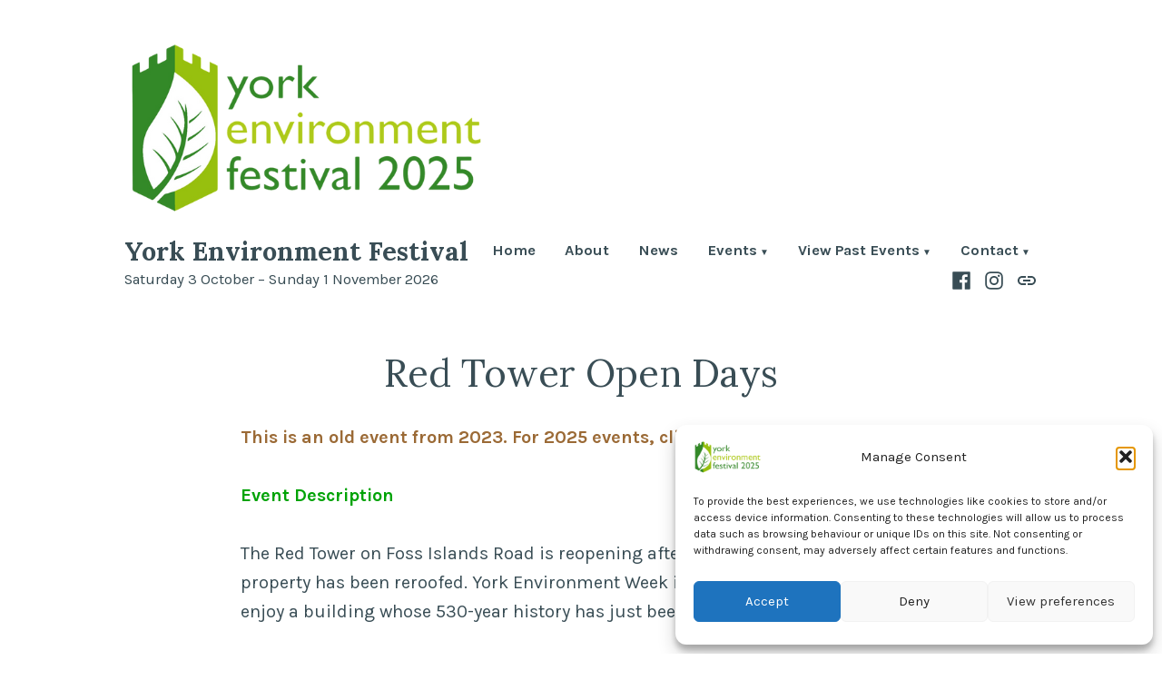

--- FILE ---
content_type: text/css
request_url: https://yorkenvironmentfestival.org.uk/wp-content/themes/alves-wpcom/style.css?ver=1.5.28
body_size: 16672
content:
/*
Theme Name: Alves
Theme URI: https://wordpress.com/themes/alves/
Description: Convincing design for your charity or organization’s online presence. Highlight your actions, causes and projects, Alves is versatile enough to be your personal site too.
Version: 1.5.28
Author: Automattic
Author URI: https://automattic.com/
Template: varia-wpcom
License: GNU General Public License v2 or later
License URI: http://www.gnu.org/licenses/gpl-2.0.html
Text Domain: alves
AMP: true
*/

/**
 * Abstracts
 * - Mixins, variables and functions
 */
/**
 * Abstracts
 * - Mixins, variables and functions
 */
/* Sass Functions go here */
/**
 * Map deep get
 * @author Hugo Giraudel
 * @access public
 * @param {Map} $map - Map
 * @param {Arglist} $keys - Key chain
 * @return {*} - Desired value
 *
 * Example:
 * $m-breakpoint: map-deep-get($__prefix-default-config, "layouts", "M");
 */
/**
 * Deep set function to set a value in nested maps
 * @author Hugo Giraudel
 * @access public
 * @param {Map} $map - Map
 * @param {List} $keys -  Key chaine
 * @param {*} $value - Value to assign
 * @return {Map}
 *
 * Example:
 * $__prefix-default-config: map-deep-set($__prefix-default-config, "layouts" "M", 650px);
 */
/**
 * jQuery-style extend function
 * - Child themes can use this function to `reset` the values in
 *   config maps without editing the `master` Sass files.
 * - src: https://www.sitepoint.com/extra-map-functions-sass/
 * - About `map-merge()`:
 * - - only takes 2 arguments
 * - - is not recursive
 * @param {Map} $map - first map
 * @param {ArgList} $maps - other maps
 * @param {Bool} $deep - recursive mode
 * @return {Map}
 *
 * Examples:

$grid-configuration-default: (
	'columns': 12,
	'layouts': (
		'small': 800px,
		'medium': 1000px,
		'large': 1200px,
	),
);

$grid-configuration-custom: (
	'layouts': (
		'large': 1300px,
		'huge': 1500px
	),
);

$grid-configuration-user: (
	'direction': 'ltr',
	'columns': 16,
	'layouts': (
		'large': 1300px,
		'huge': 1500px
	),
);

// $deep: false
$grid-configuration: map-extend($grid-configuration-default, $grid-configuration-custom, $grid-configuration-user);
// --> ("columns": 16, "layouts": (("large": 1300px, "huge": 1500px)), "direction": "ltr")

// $deep: true
$grid-configuration: map-extend($grid-configuration-default, $grid-configuration-custom, $grid-configuration-user, true);
// --> ("columns": 16, "layouts": (("small": 800px, "medium": 1000px, "large": 1300px, "huge": 1500px)), "direction": "ltr")

 */
/**
 * Button
 */
/**
 * Cover
 */
/**
 * Heading
 */
/**
 * List
 */
/**
 * Pullquote
 */
/**
 * Quote
 */
/**
 * Separator
 */
/**
 * Responsive breakpoints
 * - breakpoints values are defined in _config-global.scss
 */
/**
 * Align wide widths
 * - Sets .alignwide widths
 */
/**
 * Crop Text Boundry
 * - Sets a fixed-width on content within alignwide and alignfull blocks
 */
/**
 * Add font-family using CSS variables.
 * It also adds the proper fallback for browsers without support.
 */
/**
 * Child Theme Deep
 */
/**
 * Redefine Sass map values for child theme output.
 * - See: style-child-theme.scss
 */
/**
 * Global
 */
/**
 * Elements
 */
/**
 * Button
 */
/**
 * Cover
 */
/**
 * Heading
 */
/**
 * List
 */
/**
 * Pullquote
 */
/**
 * Quote
 */
/**
 * Separator
 */
/**
 * Header
 */
/**
 * Footer
 */
/**
 * Base
 * - Reset the browser
 */
/**
 * Base
 * - Reset the browser
 */
/**
 * Button Placeholder style
 * - Since buttons appear in various blocks,
 *   let’s use a placeholder to keep them all
 *   in-sync
 */
button[data-load-more-btn],
.button, button,
input[type="submit"],
.wp-block-button__link,
.wp-block-file__button, .a8c-posts-list__view-all, .wp-block-search .wp-block-search__button, body .widget_eu_cookie_law_widget #eu-cookie-law input.accept {
	line-height: 1;
	color: #ffffff;
	cursor: pointer;
	font-weight: bold;
	font-family: "Karla", Arial, sans-serif;
	font-family: var(--font-base, "Karla", Arial, sans-serif);
	font-size: 1.04167rem;
	background-color: #3E7D98;
	border-radius: 160px;
	border-width: 0;
	text-decoration: none;
	padding: 16px 48px;
}

button[data-load-more-btn]:before,
.button:before, button:before,
input[type="submit"]:before,
.wp-block-button__link:before,
.wp-block-file__button:before, .a8c-posts-list__view-all:before, .wp-block-search .wp-block-search__button:before, body .widget_eu_cookie_law_widget #eu-cookie-law input.accept:before, button[data-load-more-btn]:after,
.button:after, button:after,
input[type="submit"]:after,
.wp-block-button__link:after,
.wp-block-file__button:after, .a8c-posts-list__view-all:after, .wp-block-search .wp-block-search__button:after, body .widget_eu_cookie_law_widget #eu-cookie-law input.accept:after {
	content: '';
	display: block;
	height: 0;
	width: 0;
}

button[data-load-more-btn]:before,
.button:before, button:before,
input[type="submit"]:before,
.wp-block-button__link:before,
.wp-block-file__button:before, .a8c-posts-list__view-all:before, .wp-block-search .wp-block-search__button:before, body .widget_eu_cookie_law_widget #eu-cookie-law input.accept:before {
	margin-bottom: -0.12em;
}

button[data-load-more-btn]:after,
.button:after, button:after,
input[type="submit"]:after,
.wp-block-button__link:after,
.wp-block-file__button:after, .a8c-posts-list__view-all:after, .wp-block-search .wp-block-search__button:after, body .widget_eu_cookie_law_widget #eu-cookie-law input.accept:after {
	margin-top: -0.11em;
}


.button:not(.has-background):hover, button:not(.has-background):hover,
input:not(.has-background):hover[type="submit"],
.wp-block-button__link:not(.has-background):hover,
.wp-block-file__button:not(.has-background):hover, .a8c-posts-list__view-all:not(.has-background):hover, .wp-block-search .wp-block-search__button:not(.has-background):hover, body .widget_eu_cookie_law_widget #eu-cookie-law input.accept:not(.has-background):hover,
.button:focus, button:focus,
input:focus[type="submit"],
.wp-block-button__link:focus,
.wp-block-file__button:focus, .a8c-posts-list__view-all:focus, .wp-block-search .wp-block-search__button:focus, body .widget_eu_cookie_law_widget #eu-cookie-law input.accept:focus,
.has-focus.button, button.has-focus,
input.has-focus[type="submit"],
.has-focus.wp-block-button__link,
.has-focus.wp-block-file__button, .has-focus.a8c-posts-list__view-all, .wp-block-search .has-focus.wp-block-search__button, body .widget_eu_cookie_law_widget #eu-cookie-law input.has-focus.accept {
	color: #ffffff;
	background-color: #2f5f74;
}

/**
 * Onsale Placeholder style
 * - Since buttons appear in various blocks,
 *   let’s use a placeholder to keep them all
 *   in-sync
 */
/*! normalize.css v8.0.1 | MIT License | github.com/necolas/normalize.css */
/* Document
   ========================================================================== */
/**
 * 1. Correct the line height in all browsers.
 * 2. Prevent adjustments of font size after orientation changes in iOS.
 */
html {
	line-height: 1.15;
	/* 1 */
	-webkit-text-size-adjust: 100%;
	/* 2 */
}

/* Sections
   ========================================================================== */
/**
 * Remove the margin in all browsers.
 */
body {
	margin: 0;
}

/**
 * Render the `main` element consistently in IE.
 */
main {
	display: block;
}

/**
 * Correct the font size and margin on `h1` elements within `section` and
 * `article` contexts in Chrome, Firefox, and Safari.
 */
h1 {
	font-size: 2em;
	margin: 0.67em 0;
}

/* Grouping content
   ========================================================================== */
/**
 * 1. Add the correct box sizing in Firefox.
 * 2. Show the overflow in Edge and IE.
 */
hr {
	box-sizing: content-box;
	/* 1 */
	height: 0;
	/* 1 */
	overflow: visible;
	/* 2 */
}

/**
 * 1. Correct the inheritance and scaling of font size in all browsers.
 * 2. Correct the odd `em` font sizing in all browsers.
 */
pre {
	font-family: monospace, monospace;
	/* 1 */
	font-size: 1em;
	/* 2 */
}

/* Text-level semantics
   ========================================================================== */
/**
 * Remove the gray background on active links in IE 10.
 */
a {
	background-color: transparent;
}

/**
 * 1. Remove the bottom border in Chrome 57-
 * 2. Add the correct text decoration in Chrome, Edge, IE, Opera, and Safari.
 */
abbr[title] {
	border-bottom: none;
	/* 1 */
	text-decoration: underline;
	/* 2 */
	text-decoration: underline dotted;
	/* 2 */
}

/**
 * Add the correct font weight in Chrome, Edge, and Safari.
 */
b,
strong {
	font-weight: bolder;
}

/**
 * 1. Correct the inheritance and scaling of font size in all browsers.
 * 2. Correct the odd `em` font sizing in all browsers.
 */
code,
kbd,
samp {
	font-family: monospace, monospace;
	/* 1 */
	font-size: 1em;
	/* 2 */
}

/**
 * Add the correct font size in all browsers.
 */
small {
	font-size: 80%;
}

/**
 * Prevent `sub` and `sup` elements from affecting the line height in
 * all browsers.
 */
sub,
sup {
	font-size: 75%;
	line-height: 0;
	position: relative;
	vertical-align: baseline;
}

sub {
	bottom: -0.25em;
}

sup {
	top: -0.5em;
}

/* Embedded content
   ========================================================================== */
/**
 * Remove the border on images inside links in IE 10.
 */
img {
	border-style: none;
}

/* Forms
   ========================================================================== */
/**
 * 1. Change the font styles in all browsers.
 * 2. Remove the margin in Firefox and Safari.
 */
button,
input,
optgroup,
select,
textarea {
	font-family: inherit;
	/* 1 */
	font-size: 100%;
	/* 1 */
	line-height: 1.15;
	/* 1 */
	margin: 0;
	/* 2 */
}

/**
 * Show the overflow in IE.
 * 1. Show the overflow in Edge.
 */
button,
input {
	/* 1 */
	overflow: visible;
}

/**
 * Remove the inheritance of text transform in Edge, Firefox, and IE.
 * 1. Remove the inheritance of text transform in Firefox.
 */
button,
select {
	/* 1 */
	text-transform: none;
}

/**
 * Correct the inability to style clickable types in iOS and Safari.
 */
button,
[type="button"],
[type="reset"],
[type="submit"] {
	-webkit-appearance: button;
}

/**
 * Remove the inner border and padding in Firefox.
 */
button::-moz-focus-inner,
[type="button"]::-moz-focus-inner,
[type="reset"]::-moz-focus-inner,
[type="submit"]::-moz-focus-inner {
	border-style: none;
	padding: 0;
}

/**
 * Restore the focus styles unset by the previous rule.
 */
button:-moz-focusring,
[type="button"]:-moz-focusring,
[type="reset"]:-moz-focusring,
[type="submit"]:-moz-focusring {
	outline: 1px dotted ButtonText;
}

/**
 * Correct the padding in Firefox.
 */
fieldset {
	padding: 0.35em 0.75em 0.625em;
}

/**
 * 1. Correct the text wrapping in Edge and IE.
 * 2. Correct the color inheritance from `fieldset` elements in IE.
 * 3. Remove the padding so developers are not caught out when they zero out
 *    `fieldset` elements in all browsers.
 */
legend {
	box-sizing: border-box;
	/* 1 */
	color: inherit;
	/* 2 */
	display: table;
	/* 1 */
	max-width: 100%;
	/* 1 */
	padding: 0;
	/* 3 */
	white-space: normal;
	/* 1 */
}

/**
 * Add the correct vertical alignment in Chrome, Firefox, and Opera.
 */
progress {
	vertical-align: baseline;
}

/**
 * Remove the default vertical scrollbar in IE 10+.
 */
textarea {
	overflow: auto;
}

/**
 * 1. Add the correct box sizing in IE 10.
 * 2. Remove the padding in IE 10.
 */
[type="checkbox"],
[type="radio"] {
	box-sizing: border-box;
	/* 1 */
	padding: 0;
	/* 2 */
}

/**
 * Correct the cursor style of increment and decrement buttons in Chrome.
 */
[type="number"]::-webkit-inner-spin-button,
[type="number"]::-webkit-outer-spin-button {
	height: auto;
}

/**
 * 1. Correct the odd appearance in Chrome and Safari.
 * 2. Correct the outline style in Safari.
 */
[type="search"] {
	-webkit-appearance: textfield;
	/* 1 */
	outline-offset: -2px;
	/* 2 */
}

/**
 * Remove the inner padding in Chrome and Safari on macOS.
 */
[type="search"]::-webkit-search-decoration {
	-webkit-appearance: none;
}

/**
 * 1. Correct the inability to style clickable types in iOS and Safari.
 * 2. Change font properties to `inherit` in Safari.
 */
::-webkit-file-upload-button {
	-webkit-appearance: button;
	/* 1 */
	font: inherit;
	/* 2 */
}

/* Interactive
   ========================================================================== */
/*
 * Add the correct display in Edge, IE 10+, and Firefox.
 */
details {
	display: block;
}

/*
 * Add the correct display in all browsers.
 */
summary {
	display: list-item;
}

/* Misc
   ========================================================================== */
/**
 * Add the correct display in IE 10+.
 */
template {
	display: none;
}

/**
 * Add the correct display in IE 10.
 */
[hidden] {
	display: none;
}

/**
 * Reset specific elements to make them easier to style in other contexts.
 */
html,
body,
p,
ol,
ul,
li,
dl,
dt,
dd,
blockquote,
figure,
fieldset,
form,
legend,
textarea,
pre,
iframe,
hr,
h1,
h2,
h3,
h4,
h5,
h6 {
	padding: 0;
	margin: 0;
	-moz-osx-font-smoothing: grayscale;
	-webkit-font-smoothing: antialiased;
}

/**
 * Apply generic border-box to all elements.
 * See:
 * https://css-tricks.com/inheriting-box-sizing-probably-slightly-better-best-practice/
 */
/**
 * Apply border-box across the entire page.
 */
html {
	box-sizing: border-box;
}

/**
 * Relax the definition a bit, to allow components to override it manually.
 */
*, *::before, *::after {
	box-sizing: inherit;
}

/**
 * HTML resets
 */
html {
	font-size: 13.33333px;
	font-family: "Karla", Arial, sans-serif;
	font-family: var(--font-base, "Karla", Arial, sans-serif);
	line-height: 1.6;
}

@media only screen and (min-width: 560px) {
	html {
		font-size: 16px;
	}
}

body {
	font-size: 1.25rem;
	font-weight: normal;
	color: #394d55;
	text-align: left;
	background-color: #ffffff;
}

/**
 * Links styles
 */
a {
	color: #3E7D98;
}

a:hover {
	color: #2f5f74;
}

.has-primary-background-color a:not(.has-text-color) {
	color: #ffffff;
}

button,
a {
	cursor: pointer;
}

/* Text meant only for screen readers. */
.screen-reader-text {
	border: 0;
	clip: rect(1px, 1px, 1px, 1px);
	clip-path: inset(50%);
	height: 1px;
	margin: -1px;
	overflow: hidden;
	padding: 0;
	position: absolute !important;
	width: 1px;
	word-wrap: normal !important;
	/* Many screen reader and browser combinations announce broken words as they would appear visually. */
}

.screen-reader-text:focus {
	background-color: #ffffff;
	border-radius: 3px;
	box-shadow: 0 0 2px 2px rgba(0, 0, 0, 0.6);
	clip: auto !important;
	clip-path: none;
	color: #394d55;
	display: block;
	font-size: 1.5rem;
	font-weight: bold;
	height: auto;
	left: 5px;
	line-height: normal;
	padding: 15px 23px 14px;
	text-decoration: none;
	top: 5px;
	width: auto;
	z-index: 100000;
	/* Above WP toolbar. */
}

/* Do not show the outline on the skip link target. */
#content[tabindex="-1"]:focus {
	outline: 0;
}

.clear:before,
.clear:after,
.entry-content:before,
.entry-content:after,
.comment-content:before,
.comment-content:after,
.site-header:before,
.site-header:after,
.site-content:before,
.site-content:after,
.site-footer:before,
.site-footer:after {
	content: "";
	display: table;
	table-layout: fixed;
}

.clear:after,
.entry-content:after,
.comment-content:after,
.site-header:after,
.site-content:after,
.site-footer:after {
	clear: both;
}

/**
 * Measure
 * - The width of a line of text, in characters, is known as its measure.
 */
header *,
main *,
footer * {
	max-width: unset;
}

html,
body,
div,
header,
nav,
article,
figure,
hr,
main,
section,
footer {
	max-width: none;
}

::selection {
	background-color: lightblue;
}

::-moz-selection {
	background-color: lightblue;
}

/**
 * Layout
 * - Structral and responsive styles
 */
/**
 * Layout
 * - Structral and responsive styles
 */
/**
 * Site Structure
 *
 * - Set vertical margins and responsive widths on
 *   top-level wrappers and content wrappers
 * - `--global--width-content` is a responsive veriable
 * - See: globals/_global-width-responsive.scss
 */
/**
 * Top Level Wrappers (header, main, footer)
 * - Set vertical padding and horizontal margins
 */
.site-header,
.site-main,
.site-footer {
	padding: 16px 16px;
	margin-left: auto;
	margin-right: auto;
}

@media only screen and (min-width: 560px) {
	.site-header,
	.site-main,
	.site-footer {
		padding-top: 32px;
		padding-right: 0;
		padding-bottom: 32px;
		padding-left: 0;
	}
}

/**
 * Site-main children wrappers
 * - Add double vertical margins here for clearer heirarchy
 */
.site-main > * {
	margin-top: calc(3 * 32px);
	margin-bottom: calc(3 * 32px);
}

.site-main > *:first-child {
	margin-top: 0;
}

.site-main > *:last-child {
	margin-bottom: 0;
}

/**
 * Major content sections (article, author-bio, pagination, comments, etc.)
 * - Set a maximum responsive content-width
 *
 * .responsive-max-width is a group selector replacing the following:
 * .site-header,
 * .site-main,
 * .site-footer
 * .entry-header,
 * .post-thumbnail,
 * .entry-content,
 * .entry-footer,
 * .author-bio,
 * .widget-area
 */
/*
 * Block & non-gutenberg content wrappers
 * - Set margins
 */
.entry-header,
.post-thumbnail,
.entry-content,
.entry-footer,
.author-bio,
.widget-area {
	margin-top: 32px;
	margin-right: auto;
	margin-bottom: 32px;
	margin-left: auto;
}

/*
 * Block & non-gutenberg content wrapper children
 * - Sets spacing-vertical margin logic
 */
.site-footer > *,
.site-main > article > *,
.site-main > .not-found > *,
.entry-content > *,
.entry-content-child,
.wp-block-premium-content-container .wp-premium-content-logged-out-view > *,
.wp-block-premium-content-container .wp-block-premium-content-subscriber-view > *,
[class*="inner-container"] > *,
.widget-area > * {
	margin-top: 21.312px;
	margin-bottom: 21.312px;
}

@media only screen and (min-width: 560px) {
	.site-footer > *,
	.site-main > article > *,
	.site-main > .not-found > *,
	.entry-content > *,
	.entry-content-child,
	.wp-block-premium-content-container .wp-premium-content-logged-out-view > *,
	.wp-block-premium-content-container .wp-block-premium-content-subscriber-view > *,
	[class*="inner-container"] > *,
	.widget-area > * {
		margin-top: 32px;
		margin-bottom: 32px;
	}
}

.site-footer > *:first-child,
.site-main > article > *:first-child,
.site-main > .not-found > *:first-child,
.entry-content > *:first-child,
.entry-content-child:first-child,
.wp-block-premium-content-container .wp-premium-content-logged-out-view > :first-child,
.wp-block-premium-content-container .wp-block-premium-content-subscriber-view > :first-child,
[class*="inner-container"] > *:first-child,
.widget-area > *:first-child {
	margin-top: 0;
}

.site-footer > *:last-child,
.site-main > article > *:last-child,
.site-main > .not-found > *:last-child,
.entry-content > *:last-child,
.entry-content-child:last-child,
.wp-block-premium-content-container .wp-premium-content-logged-out-view > :last-child,
.wp-block-premium-content-container .wp-block-premium-content-subscriber-view > :last-child,
[class*="inner-container"] > *:last-child,
.widget-area > *:last-child {
	margin-bottom: 0;
}

/*
 * Block & non-gutenberg content wrapper children
 * - Sets spacing-unit margins
 */
.site-header > *,
.entry-header > *,
.post-thumbnail > *,
.page-content > *,
.comment-content > *,
.author-bio > *,
.widget-area > .widget > * {
	margin-top: 16px;
	margin-bottom: 16px;
}

.site-header > *:first-child,
.entry-header > *:first-child,
.post-thumbnail > *:first-child,
.page-content > *:first-child,
.comment-content > *:first-child,
.author-bio > *:first-child,
.widget-area > .widget > *:first-child {
	margin-top: 0;
}

.site-header > *:last-child,
.entry-header > *:last-child,
.post-thumbnail > *:last-child,
.page-content > *:last-child,
.comment-content > *:last-child,
.author-bio > *:last-child,
.widget-area > .widget > *:last-child {
	margin-bottom: 0;
}

/*
 * .entry-content children specific controls
 * - Adds special margin overrides for alignment utility classes
 */
.entry-content > * {
	/* Reset alignleft and alignright margins after alignfull */
}

.entry-content > *.alignleft, .entry-content > *.alignright,
.entry-content > *.alignleft:first-child + *,
.entry-content > *.alignright:first-child + *, .entry-content > *.alignfull {
	margin-top: 0;
}

.entry-content > *:last-child, .entry-content > *.alignfull {
	margin-bottom: 0;
}

.entry-content > *.alignfull + .alignleft {
	float: left;
	margin-top: 32px;
	margin-left: 16px;
	margin-right: 16px;
}

.entry-content > *.alignfull + .alignright {
	float: right;
	margin-top: 32px;
	margin-left: 16px;
	margin-right: 16px;
}

/**
 * Elements
 * - Styles for basic HTML elemants
 */
/**
 * Elements
 * - Styles for basic HTML elemants
 */
blockquote {
	padding-left: 16px;
}

blockquote p {
	font-size: 1.8rem;
	letter-spacing: normal;
	line-height: 1.125;
}

blockquote cite,
blockquote footer {
	font-size: 1.04167rem;
	letter-spacing: normal;
}

blockquote > * {
	margin-top: 16px;
	margin-bottom: 16px;
}

blockquote > *:first-child {
	margin-top: 0;
}

blockquote > *:last-child {
	margin-bottom: 0;
}

blockquote.alignleft, blockquote.alignright {
	padding-left: inherit;
}

blockquote.alignleft p, blockquote.alignright p {
	font-size: 1.5rem;
	max-width: inherit;
	width: inherit;
}

blockquote.alignleft cite,
blockquote.alignleft footer, blockquote.alignright cite,
blockquote.alignright footer {
	font-size: 0.86806rem;
	letter-spacing: normal;
}

input[type="text"],
input[type="email"],
input[type="url"],
input[type="password"],
input[type="search"],
input[type="number"],
input[type="tel"],
input[type="range"],
input[type="date"],
input[type="month"],
input[type="week"],
input[type="time"],
input[type="datetime"],
input[type="datetime-local"],
input[type="color"],
textarea {
	color: black;
	border: 1px solid #3E7D98;
	border-radius: 3px;
	padding: 16px;
}

input[type="text"]:focus,
input[type="email"]:focus,
input[type="url"]:focus,
input[type="password"]:focus,
input[type="search"]:focus,
input[type="number"]:focus,
input[type="tel"]:focus,
input[type="range"]:focus,
input[type="date"]:focus,
input[type="month"]:focus,
input[type="week"]:focus,
input[type="time"]:focus,
input[type="datetime"]:focus,
input[type="datetime-local"]:focus,
input[type="color"]:focus,
textarea:focus {
	color: black;
	border-color: #2f5f74;
}

select {
	border: 1px solid #3E7D98;
}

textarea {
	width: 100%;
}

input[type=checkbox] + label {
	display: inline;
	margin-left: 0.5em;
	margin-right: 2em;
	line-height: 1em;
}

figcaption {
	color: #4d6974;
	font-size: 0.86806rem;
	margin-top: calc(0.5 * 16px);
	margin-bottom: 16px;
	text-align: center;
}

.alignleft figcaption,
.alignright figcaption {
	margin-bottom: 0;
}

/* WP Smiley */
.page-content .wp-smiley,
.entry-content .wp-smiley,
.comment-content .wp-smiley {
	border: none;
	margin-bottom: 0;
	margin-top: 0;
	padding: 0;
}

/* Make sure embeds and iframes fit their containers. */
embed,
iframe,
object {
	max-width: 100%;
}

/* Center-align getty image embeds */
.getty.embed.image {
	display: block !important;
}

/**
 * Blocks
 * - These styles replace key Gutenberg Block styles for fonts, colors, and
 *   spacing with CSS-variables overrides
 * - In the future the Block styles may get compiled to individual .css
 *   files and conditionally loaded
 */
/**
 * Blocks
 * - These styles replace key Gutenberg Block styles with font, color, and
 *   spacing with CSS-variables overrides
 * - In the future the Block styles may get compiled to individual .css
 *   files and conditionally loaded
 */
.wp-block-audio {
	min-width: inherit;
}

.wp-block-audio.alignleft, .wp-block-audio.alignright {
	min-width: 300px;
}

.wp-block-newspack-blocks-homepage-articles.image-aligntop .post-thumbnail {
	margin-bottom: 16px;
}

.wp-block-newspack-blocks-homepage-articles.image-alignleft .post-thumbnail {
	margin-right: 32px;
}

.wp-block-newspack-blocks-homepage-articles.image-alignright .post-thumbnail {
	margin-left: 32px;
}

.wp-block-newspack-blocks-homepage-articles.image-alignbehind .post-has-image .entry-wrapper {
	padding: 32px;
}

.wp-block-newspack-blocks-homepage-articles.is-grid article {
	margin-top: 0;
	margin-bottom: 64px;
}

@media only screen and (min-width: 560px) {
	.wp-block-newspack-blocks-homepage-articles.is-grid article {
		margin-bottom: 96px;
	}
}

.wp-block-newspack-blocks-homepage-articles .article-section-title {
	font-size: 1.25rem;
	margin-bottom: 16px;
}

.wp-block-newspack-blocks-homepage-articles .article-section-title + article {
	margin-top: 0;
}

.wp-block-newspack-blocks-homepage-articles article {
	display: block;
	/* Vertical margins logic between posts */
	margin-top: 64px;
	margin-bottom: 64px;
}

@media only screen and (min-width: 560px) {
	.wp-block-newspack-blocks-homepage-articles article {
		margin-top: 96px;
		margin-bottom: 96px;
	}
}

.wp-block-newspack-blocks-homepage-articles article:first-child {
	margin-top: 0;
}

.wp-block-newspack-blocks-homepage-articles article:last-child {
	margin-bottom: 96px;
}

.wp-block-newspack-blocks-homepage-articles article .post-thumbnail img {
	width: auto;
}

.wp-block-newspack-blocks-homepage-articles article .entry-wrapper > * {
	/* Vertical margins logic between post details */
	margin-top: 16px;
	margin-bottom: 16px;
}

.wp-block-newspack-blocks-homepage-articles article .entry-wrapper > *:first-child {
	margin-top: 0;
}

.wp-block-newspack-blocks-homepage-articles article .entry-wrapper > *:last-child {
	margin-bottom: 0;
}

.wp-block-newspack-blocks-homepage-articles article .entry-title a {
	color: #3E7D98;
}

.has-background:not(.has-background-background-color) .wp-block-newspack-blocks-homepage-articles article .entry-title a,
[class*="background-color"]:not(.has-background-background-color) .wp-block-newspack-blocks-homepage-articles article .entry-title a,
[style*="background-color"] .wp-block-newspack-blocks-homepage-articles article .entry-title a {
	color: currentColor;
}

.wp-block-newspack-blocks-homepage-articles article .entry-title a:hover {
	color: #2f5f74;
	text-decoration: underline;
}

.has-background:not(.has-background-background-color) .wp-block-newspack-blocks-homepage-articles article .entry-title a:hover,
[class*="background-color"]:not(.has-background-background-color) .wp-block-newspack-blocks-homepage-articles article .entry-title a:hover,
[style*="background-color"] .wp-block-newspack-blocks-homepage-articles article .entry-title a:hover {
	color: currentColor;
}

@media only screen and (min-width: 560px) {
	.wp-block-newspack-blocks-homepage-articles article .more-link {
		margin-top: 16px;
	}
}

.wp-block-newspack-blocks-homepage-articles article .entry-meta,
.wp-block-newspack-blocks-homepage-articles article .cat-links {
	color: #4d6974;
	font-size: 1.04167rem;
}

.has-background:not(.has-background-background-color) .wp-block-newspack-blocks-homepage-articles article .entry-meta,
[class*="background-color"]:not(.has-background-background-color) .wp-block-newspack-blocks-homepage-articles article .entry-meta,
[style*="background-color"] .wp-block-newspack-blocks-homepage-articles article .entry-meta, .has-background:not(.has-background-background-color)
.wp-block-newspack-blocks-homepage-articles article .cat-links,
[class*="background-color"]:not(.has-background-background-color)
.wp-block-newspack-blocks-homepage-articles article .cat-links,
[style*="background-color"]
.wp-block-newspack-blocks-homepage-articles article .cat-links {
	color: currentColor;
}

.wp-block-newspack-blocks-homepage-articles article .entry-meta > span > *,
.wp-block-newspack-blocks-homepage-articles article .cat-links > span > * {
	vertical-align: top;
}

.wp-block-newspack-blocks-homepage-articles article .entry-meta .byline:not(:last-child),
.wp-block-newspack-blocks-homepage-articles article .cat-links .byline:not(:last-child) {
	margin-right: 16px;
}

.wp-block-newspack-blocks-homepage-articles article .entry-meta .published + .updated,
.wp-block-newspack-blocks-homepage-articles article .cat-links .published + .updated {
	display: none;
}

.wp-block-newspack-blocks-homepage-articles article .entry-meta a,
.wp-block-newspack-blocks-homepage-articles article .cat-links a {
	color: currentColor;
	text-decoration: underline;
}

.wp-block-newspack-blocks-homepage-articles article .entry-meta a:hover, .wp-block-newspack-blocks-homepage-articles article .entry-meta a:active,
.wp-block-newspack-blocks-homepage-articles article .cat-links a:hover,
.wp-block-newspack-blocks-homepage-articles article .cat-links a:active {
	color: #2f5f74;
	text-decoration: none;
}

.has-background:not(.has-background-background-color) .wp-block-newspack-blocks-homepage-articles article .entry-meta a:hover,
[class*="background-color"]:not(.has-background-background-color) .wp-block-newspack-blocks-homepage-articles article .entry-meta a:hover,
[style*="background-color"] .wp-block-newspack-blocks-homepage-articles article .entry-meta a:hover, .has-background:not(.has-background-background-color) .wp-block-newspack-blocks-homepage-articles article .entry-meta a:active,
[class*="background-color"]:not(.has-background-background-color) .wp-block-newspack-blocks-homepage-articles article .entry-meta a:active,
[style*="background-color"] .wp-block-newspack-blocks-homepage-articles article .entry-meta a:active, .has-background:not(.has-background-background-color)
.wp-block-newspack-blocks-homepage-articles article .cat-links a:hover,
[class*="background-color"]:not(.has-background-background-color)
.wp-block-newspack-blocks-homepage-articles article .cat-links a:hover,
[style*="background-color"]
.wp-block-newspack-blocks-homepage-articles article .cat-links a:hover, .has-background:not(.has-background-background-color)
.wp-block-newspack-blocks-homepage-articles article .cat-links a:active,
[class*="background-color"]:not(.has-background-background-color)
.wp-block-newspack-blocks-homepage-articles article .cat-links a:active,
[style*="background-color"]
.wp-block-newspack-blocks-homepage-articles article .cat-links a:active {
	color: currentColor;
}

button[data-load-more-btn],
.button {
	display: inline-block;
}

.has-background:not(.has-background-background-color) button[data-load-more-btn],
[class*="background-color"]:not(.has-background-background-color) button[data-load-more-btn],
[style*="background-color"] button[data-load-more-btn], .has-background:not(.has-background-background-color)
.button,
[class*="background-color"]:not(.has-background-background-color)
.button,
[style*="background-color"]
.button {
	background-color: transparent;
	border: 2px solid currentColor;
	color: currentColor;
}

/**
 * Button
 */
/**
 * Block Options
 */
.wp-block-button.is-style-outline.wp-block-button__link,
.wp-block-button.is-style-outline .wp-block-button__link {
	border: 2px solid currentcolor;
	padding: 14px 48px;
}

.wp-block-button.is-style-outline.wp-block-button__link:not(.has-background),
.wp-block-button.is-style-outline .wp-block-button__link:not(.has-background) {
	background: transparent;
}

.wp-block-button.is-style-outline.wp-block-button__link:not(.has-text-color),
.wp-block-button.is-style-outline .wp-block-button__link:not(.has-text-color) {
	color: #3E7D98;
}

.wp-block-button.is-style-outline.wp-block-button__link:active,
.wp-block-button.is-style-outline .wp-block-button__link:active {
	color: #3E7D98;
}

.wp-block-button.is-style-outline.wp-block-button__link:hover, .wp-block-button.is-style-outline.wp-block-button__link:focus, .wp-block-button.is-style-outline.wp-block-button__link.has-focus,
.wp-block-button.is-style-outline .wp-block-button__link:hover,
.wp-block-button.is-style-outline .wp-block-button__link:focus,
.wp-block-button.is-style-outline .wp-block-button__link.has-focus {
	color: #2f5f74;
}

.has-primary-background-color .wp-block-button.is-style-outline.wp-block-button__link:not(.has-text-color), .has-primary-background-color
.wp-block-button.is-style-outline .wp-block-button__link:not(.has-text-color) {
	color: #ffffff;
}

.wp-block-button.is-style-squared,
.wp-block-button.is-style-squared .wp-block-button__link {
	border-radius: 0;
}

.wp-block-code {
	color: #394d55;
	font-size: 1.04167rem;
	padding: 16px;
	border-color: #3E7D98;
}

.wp-block-code pre {
	color: #394d55;
}

.wp-block-columns {
	/**
	 * Block Options
	 */
}

.wp-block-columns .wp-block-column > * {
	margin-top: 21.312px;
	margin-bottom: 21.312px;
}

@media only screen and (min-width: 560px) {
	.wp-block-columns .wp-block-column > * {
		margin-top: 32px;
		margin-bottom: 32px;
	}
}

.wp-block-columns .wp-block-column > *:first-child {
	margin-top: 0;
}

.wp-block-columns .wp-block-column > *:last-child {
	margin-bottom: 0;
}

.wp-block-columns .wp-block-column:last-child {
	margin-bottom: 0;
}

.wp-block-columns .wp-block-column:not(:last-child) {
	margin-bottom: 21.312px;
}

@media only screen and (min-width: 560px) {
	.wp-block-columns .wp-block-column:not(:last-child) {
		margin-bottom: 32px;
	}
}

@media only screen and (min-width: 782px) {
	.wp-block-columns .wp-block-column:not(:last-child) {
		/* Resetting margins to match _block-container.scss */
		margin-bottom: 0;
	}
}

.wp-block-columns.alignfull {
	padding-left: 16px;
	padding-right: 16px;
}

.wp-block-columns.alignfull:not(:first-child) {
	margin-top: 32px;
}

.wp-block-columns.alignfull:not(:last-child) {
	margin-bottom: 32px;
}

.wp-block-cover,
.wp-block-cover-image {
	background-color: black;
	min-height: calc( 17 * 32px);
	margin-top: inherit;
	margin-bottom: inherit;
	/* Treating H2 separately to account for legacy /core styles */
	/**
	 * Block Options
	 */
}

.wp-block-cover.has-background-dim,
.wp-block-cover-image.has-background-dim {
	background-color: black;
}

.wp-block-cover .wp-block-cover__inner-container,
.wp-block-cover .wp-block-cover-image-text,
.wp-block-cover .wp-block-cover-text,
.wp-block-cover-image .wp-block-cover__inner-container,
.wp-block-cover-image .wp-block-cover-image-text,
.wp-block-cover-image .wp-block-cover-text {
	margin-top: 32px;
	margin-bottom: 32px;
}

.wp-block-cover h2,
.wp-block-cover-image h2 {
	font-size: 2.592rem;
	letter-spacing: normal;
	line-height: 1.125;
	max-width: inherit;
	text-align: inherit;
	padding: 0;
}

.wp-block-cover h2.has-text-align-left,
.wp-block-cover-image h2.has-text-align-left {
	text-align: left;
}

.wp-block-cover h2.has-text-align-center,
.wp-block-cover-image h2.has-text-align-center {
	text-align: center;
}

.wp-block-cover h2.has-text-align-right,
.wp-block-cover-image h2.has-text-align-right {
	text-align: right;
}

.wp-block-cover .wp-block-cover__inner-container,
.wp-block-cover-image .wp-block-cover__inner-container {
	width: calc(100% - 64px);
}

.wp-block-cover .wp-block-cover__inner-container > *,
.wp-block-cover-image .wp-block-cover__inner-container > * {
	margin-top: 21.312px;
	margin-bottom: 21.312px;
}

@media only screen and (min-width: 560px) {
	.wp-block-cover .wp-block-cover__inner-container > *,
	.wp-block-cover-image .wp-block-cover__inner-container > * {
		margin-top: 32px;
		margin-bottom: 32px;
	}
}

.wp-block-cover .wp-block-cover__inner-container > *:first-child,
.wp-block-cover-image .wp-block-cover__inner-container > *:first-child {
	margin-top: 0;
}

.wp-block-cover .wp-block-cover__inner-container > *:last-child,
.wp-block-cover-image .wp-block-cover__inner-container > *:last-child {
	margin-bottom: 0;
}

.wp-block-cover.alignleft, .wp-block-cover.alignright,
.wp-block-cover-image.alignleft,
.wp-block-cover-image.alignright {
	margin-top: 0;
}

.wp-block-cover.alignleft > *, .wp-block-cover.alignright > *,
.wp-block-cover-image.alignleft > *,
.wp-block-cover-image.alignright > * {
	margin-top: calc(2 * 32px);
	margin-bottom: calc(2 * 32px);
	padding-left: 16px;
	padding-right: 16px;
	width: 100%;
}

.wp-block-cover.has-left-content, .wp-block-cover.has-right-content,
.wp-block-cover-image.has-left-content,
.wp-block-cover-image.has-right-content {
	justify-content: center;
}

.wp-block-file .wp-block-file__button {
	background-color: #3E7D98;
	color: #ffffff;
	font-size: 1.04167rem;
	margin-left: 16px;
	margin-right: 16px;
}

.wp-block-file .wp-block-file__button:before, .wp-block-file .wp-block-file__button:after {
	display: inherit;
}

.wp-block-file a.wp-block-file__button:active,
.wp-block-file a.wp-block-file__button:focus,
.wp-block-file a.wp-block-file__button:hover,
.wp-block-file a.wp-block-file__button:visited {
	color: #ffffff;
	opacity: .85;
}

.wp-block-gallery {
	margin: 0;
}

.wp-block-gallery .blocks-gallery-image figcaption,
.wp-block-gallery .blocks-gallery-item figcaption {
	margin: 0;
	color: white;
	font-size: 0.86806rem;
}

.wp-block-gallery.alignleft, .wp-block-gallery.alignright {
	max-width: 50%;
}

.wp-block-group .wp-block-group__inner-container {
	margin-left: auto;
	margin-right: auto;
}

.wp-block-group .wp-block-group__inner-container > * {
	margin-top: 21.312px;
	margin-bottom: 21.312px;
}

@media only screen and (min-width: 560px) {
	.wp-block-group .wp-block-group__inner-container > * {
		margin-top: 32px;
		margin-bottom: 32px;
	}
}

.wp-block-group .wp-block-group__inner-container > *:first-child {
	margin-top: 0;
}

.wp-block-group .wp-block-group__inner-container > *:last-child {
	margin-bottom: 0;
}

.wp-block-group.has-background {
	padding: 21.312px;
}

@media only screen and (min-width: 560px) {
	.wp-block-group.has-background {
		padding: 32px;
	}
}

.wp-block-group.alignfull {
	padding-left: 16px;
	padding-right: 16px;
}

h1, .h1,
h2, .h2,
h3, .h3,
h4, .h4,
h5, .h5,
h6, .h6 {
	font-family: "Lora", Georgia, sans-serif;
	font-family: var(--font-headings, "Lora", Georgia, sans-serif);
	font-weight: normal;
	clear: both;
}

h1, .h1 {
	font-size: 3.1104rem;
	letter-spacing: normal;
	line-height: 1.125;
}

h2, .h2 {
	font-size: 2.592rem;
	letter-spacing: normal;
	line-height: 1.125;
}

h3, .h3 {
	font-size: 2.16rem;
	letter-spacing: normal;
	line-height: 1.125;
}

h4, .h4 {
	font-size: 1.8rem;
	letter-spacing: normal;
	line-height: 1.125;
}

h5, .h5 {
	font-size: 1.5rem;
	letter-spacing: normal;
	line-height: 1.125;
}

h6, .h6 {
	font-size: 1.25rem;
	letter-spacing: normal;
	line-height: 1.125;
}

.wp-block-image {
	text-align: center;
}

.wp-block-image figcaption {
	color: #4d6974;
	font-size: 0.86806rem;
	margin-top: calc(0.5 * 16px);
	margin-bottom: 16px;
	text-align: center;
}

.entry-content > *[class="wp-block-image"],
.entry-content [class*="inner-container"] > *[class="wp-block-image"] {
	margin-top: 0;
	margin-bottom: 0;
}

.entry-content > *[class="wp-block-image"] + *,
.entry-content [class*="inner-container"] > *[class="wp-block-image"] + * {
	margin-top: 0;
}

img {
	height: auto;
	max-width: 100%;
	vertical-align: middle;
}

.wp-block-latest-comments {
	padding-left: 0;
}

.wp-block-latest-comments .wp-block-latest-comments__comment {
	font-size: 1.04167rem;
	line-height: 1.6;
	/* Vertical margins logic */
	margin-top: 32px;
	margin-bottom: 32px;
}

.wp-block-latest-comments .wp-block-latest-comments__comment:first-child {
	margin-top: 0;
}

.wp-block-latest-comments .wp-block-latest-comments__comment:last-child {
	margin-bottom: 0;
}

.wp-block-latest-comments .wp-block-latest-comments__comment-meta {
	font-family: "Lora", Georgia, sans-serif;
	font-family: var(--font-headings, "Lora", Georgia, sans-serif);
}

.wp-block-latest-comments .wp-block-latest-comments__comment-date {
	color: #4d6974;
	font-size: 1.04167rem;
}

.wp-block-latest-comments .wp-block-latest-comments__comment-excerpt p {
	font-size: 1.04167rem;
	line-height: 1.6;
	margin: 0;
}

.wp-block-latest-posts {
	padding-left: 0;
}

.wp-block-latest-posts > li {
	word-wrap: break-word;
	/* Vertical margins logic */
	margin-top: 32px;
	margin-bottom: 32px;
}

.wp-block-latest-posts > li:first-child {
	margin-top: 0;
}

.wp-block-latest-posts > li:last-child {
	margin-bottom: 0;
}

.wp-block-latest-posts > li > a {
	font-family: "Lora", Georgia, sans-serif;
	font-family: var(--font-headings, "Lora", Georgia, sans-serif);
	font-size: 1.8rem;
	font-weight: normal;
	line-height: 1.125;
}

.wp-block-latest-posts .wp-block-latest-posts__post-date {
	color: #4d6974;
	font-size: 0.86806rem;
	line-height: 1.6;
}

.entry-content [class*="inner-container"] .wp-block-latest-posts .wp-block-latest-posts__post-date,
.entry-content .has-background .wp-block-latest-posts .wp-block-latest-posts__post-date {
	color: currentColor;
}

.wp-block-latest-posts .wp-block-latest-posts__post-excerpt,
.wp-block-latest-posts .wp-block-latest-posts__post-full-content {
	font-size: 1.04167rem;
	line-height: 1.6;
	margin: 0;
}

.wp-block-latest-posts.alignfull {
	padding-left: 16px;
	padding-right: 16px;
}

.entry-content [class*="inner-container"] .wp-block-latest-posts.alignfull,
.entry-content .has-background .wp-block-latest-posts.alignfull {
	padding-left: 0;
	padding-right: 0;
}

.gallery-item {
	display: inline-block;
	text-align: center;
	vertical-align: top;
	width: 100%;
}

.gallery-item a {
	display: block;
}

.gallery-columns-2 .gallery-item {
	max-width: 50%;
}

.gallery-columns-3 .gallery-item {
	max-width: 33.33%;
}

.gallery-columns-4 .gallery-item {
	max-width: 25%;
}

.gallery-columns-5 .gallery-item {
	max-width: 20%;
}

.gallery-columns-6 .gallery-item {
	max-width: 16.66%;
}

.gallery-columns-7 .gallery-item {
	max-width: 14.28%;
}

.gallery-columns-8 .gallery-item {
	max-width: 12.5%;
}

.gallery-columns-9 .gallery-item {
	max-width: 11.11%;
}

.gallery-caption {
	display: block;
}

ul,
ol {
	font-family: "Karla", Arial, sans-serif;
	font-family: var(--font-base, "Karla", Arial, sans-serif);
	margin: 0;
	padding-left: 32px;
}

ul.aligncenter,
ol.aligncenter {
	list-style-position: inside;
	padding: 0;
}

ul.alignright,
ol.alignright {
	list-style-position: inside;
	text-align: right;
	padding: 0;
}

ul {
	list-style-type: disc;
}

ol {
	list-style-type: decimal;
}

dt {
	font-family: "Lora", Georgia, sans-serif;
	font-family: var(--font-headings, "Lora", Georgia, sans-serif);
	font-weight: bold;
}

dd {
	margin: 0;
	padding-left: 32px;
}

.wp-block-media-text {
	/**
	 * Block Options
	 */
}

.wp-block-media-text .wp-block-media-text__content {
	padding: 16px;
}

@media only screen and (min-width: 640px) {
	.wp-block-media-text .wp-block-media-text__content {
		padding: 32px;
	}
}

.wp-block-media-text .wp-block-media-text__content > * {
	margin-top: 21.312px;
	margin-bottom: 21.312px;
}

@media only screen and (min-width: 560px) {
	.wp-block-media-text .wp-block-media-text__content > * {
		margin-top: 32px;
		margin-bottom: 32px;
	}
}

.wp-block-media-text .wp-block-media-text__content > *:first-child {
	margin-top: 0;
}

.wp-block-media-text .wp-block-media-text__content > *:last-child {
	margin-bottom: 0;
}

@media only screen and (min-width: 560px) {
	.wp-block-media-text.is-stacked-on-mobile .wp-block-media-text__content {
		padding-top: 32px;
		padding-bottom: 32px;
	}
}

p.has-background {
	padding: 16px 16px;
}

.a8c-posts-list__listing {
	list-style: none;
	margin: 0;
	padding: 0;
}

.a8c-posts-list__listing:not(:last-child) {
	margin-bottom: calc(3 * 32px);
}

.a8c-posts-list-item__featured span {
	color: #ffffff;
	background-color: #3E7D98;
	font-family: "Lora", Georgia, sans-serif;
	font-family: var(--font-headings, "Lora", Georgia, sans-serif);
	font-weight: bold;
	font-size: 1.04167rem;
	line-height: 1;
	padding: calc(0.5 * 16px) calc(0.66 * 16px);
}

.a8c-posts-list__item {
	display: block;
	/* Vertical margins logic between posts */
	margin-top: calc(3 * 32px);
	margin-bottom: calc(3 * 32px);
}

.a8c-posts-list__item:first-child {
	margin-top: 0;
}

.a8c-posts-list__item:last-child {
	margin-bottom: 0;
}

.a8c-posts-list__item .entry > * {
	/* Vertical margins logic between post details */
	margin-top: 16px;
	margin-bottom: 16px;
}

.a8c-posts-list__item .entry > *:first-child {
	margin-top: 0;
}

.a8c-posts-list__item .entry > *:last-child {
	margin-bottom: 0;
}

.a8c-posts-list__item .a8c-posts-list-item__meta {
	color: #4d6974;
	font-size: 1.04167rem;
}

.a8c-posts-list__item .a8c-posts-list-item__meta a {
	color: currentColor;
}

.a8c-posts-list__item .a8c-posts-list-item__meta a:hover, .a8c-posts-list__item .a8c-posts-list-item__meta a:active {
	color: #2f5f74;
}

.a8c-posts-list__item .a8c-posts-list-item__edit-link {
	margin-left: 16px;
}

.a8c-posts-list__view-all {
	display: inline-block;
}

.wp-block-pullquote {
	border-top-color: #3E7D98;
	border-top-width: 4px;
	border-bottom-color: #3E7D98;
	border-bottom-width: 4px;
	color: #394d55;
}

.wp-block-pullquote blockquote p {
	font-family: "Lora", Georgia, sans-serif;
	font-family: var(--font-headings, "Lora", Georgia, sans-serif);
	font-size: 1.8rem;
	letter-spacing: normal;
	line-height: 1.125;
}

.wp-block-pullquote.is-style-solid-color blockquote p {
	font-size: 1.8rem;
}

.wp-block-pullquote a {
	color: currentColor;
}

.wp-block-pullquote .wp-block-pullquote__citation,
.wp-block-pullquote cite,
.wp-block-pullquote footer {
	color: #4d6974;
	font-size: 1.04167rem;
	letter-spacing: normal;
}

.wp-block-pullquote blockquote {
	padding-left: 0;
}

.wp-block-pullquote.is-style-solid-color {
	color: #ffffff;
}

.wp-block-pullquote.is-style-solid-color .wp-block-pullquote__citation,
.wp-block-pullquote.is-style-solid-color cite,
.wp-block-pullquote.is-style-solid-color footer {
	color: currentColor;
}

.wp-block-pullquote.is-style-solid-color:not(.has-background) {
	background-color: #3E7D98;
}

.wp-block-quote {
	border-left-color: #3E7D98;
	margin: 32px 0;
	padding-left: 16px;
	/**
	 * Block Options
	 */
}

.wp-block-quote > * {
	margin-top: 16px;
	margin-bottom: 16px;
}

.wp-block-quote > *:first-child {
	margin-top: 0;
}

.wp-block-quote > *:last-child {
	margin-bottom: 0;
}

.wp-block-quote p {
	font-family: "Lora", Georgia, sans-serif;
	font-family: var(--font-headings, "Lora", Georgia, sans-serif);
	font-size: 1.8rem;
	letter-spacing: normal;
	line-height: 1.125;
}

.wp-block-quote .wp-block-quote__citation,
.wp-block-quote cite,
.wp-block-quote footer {
	color: #4d6974;
	font-size: 1.04167rem;
	letter-spacing: normal;
}

.has-background:not(.has-background-background-color) .wp-block-quote .wp-block-quote__citation,
[class*="background-color"]:not(.has-background-background-color) .wp-block-quote .wp-block-quote__citation,
[style*="background-color"] .wp-block-quote .wp-block-quote__citation,
.wp-block-cover[style*="background-image"] .wp-block-quote .wp-block-quote__citation, .has-background:not(.has-background-background-color)
.wp-block-quote cite,
[class*="background-color"]:not(.has-background-background-color)
.wp-block-quote cite,
[style*="background-color"]
.wp-block-quote cite,
.wp-block-cover[style*="background-image"]
.wp-block-quote cite, .has-background:not(.has-background-background-color)
.wp-block-quote footer,
[class*="background-color"]:not(.has-background-background-color)
.wp-block-quote footer,
[style*="background-color"]
.wp-block-quote footer,
.wp-block-cover[style*="background-image"]
.wp-block-quote footer {
	color: currentColor;
}

.wp-block-quote[style*="text-align:right"], .wp-block-quote[style*="text-align: right"] {
	border-right-color: #3E7D98;
}

.wp-block-quote.is-style-large, .wp-block-quote.is-large {
	/* Resetting margins to match _block-container.scss */
	margin-top: 32px;
	margin-bottom: 32px;
	padding: 0;
}

.wp-block-quote.is-style-large p, .wp-block-quote.is-large p {
	font-size: 2.16rem;
	letter-spacing: normal;
	line-height: 1.125;
}

.wp-block-quote.is-style-large .wp-block-quote__citation,
.wp-block-quote.is-style-large cite,
.wp-block-quote.is-style-large footer, .wp-block-quote.is-large .wp-block-quote__citation,
.wp-block-quote.is-large cite,
.wp-block-quote.is-large footer {
	color: #4d6974;
	font-size: 1.04167rem;
	letter-spacing: normal;
}

.has-background:not(.has-background-background-color) .wp-block-quote,
[class*="background-color"]:not(.has-background-background-color) .wp-block-quote,
[style*="background-color"] .wp-block-quote,
.wp-block-cover[style*="background-image"] .wp-block-quote {
	border-color: currentColor;
}

.wp-block-search {
	flex-wrap: wrap;
}

.wp-block-search.wp-block-search__button-inside .wp-block-search__inside-wrapper {
	background: white;
	color: black;
	border: 1px solid #3E7D98;
	border-radius: 3px;
}

.wp-block-search.wp-block-search__button-inside .wp-block-search__inside-wrapper .wp-block-search__input {
	padding: 16px;
}

.wp-block-search.wp-block-search__button-inside .wp-block-search__inside-wrapper .wp-block-search__button {
	padding: 16px 48px;
}

.wp-block-search.wp-block-search__button-inside .wp-block-search__inside-wrapper .wp-block-search__button.has-icon {
	padding: 0;
}

.wp-block-search .wp-block-search__label {
	font-weight: normal;
}

.wp-block-search .wp-block-search__input {
	color: black;
	border: 1px solid #3E7D98;
	border-radius: 3px;
	padding: 16px;
	font-size: 1.25rem;
	line-height: 1.25rem;
	font-family: "Karla", Arial, sans-serif;
	font-family: var(--font-base, "Karla", Arial, sans-serif);
	max-width: inherit;
	margin-right: calc( .66 * 48px);
	background: white;
}

.wp-block-search .wp-block-search__input:focus {
	color: black;
	border-color: #3E7D98;
}

.wp-block-search .wp-block-search__button {
	border: none;
	box-shadow: none;
}

.wp-block-search .wp-block-search__button.has-icon {
	transform: scaleX(-1);
	padding: 0;
	min-width: calc(2* 16px + 1.25rem + 4px);
	min-height: calc(2* 16px + 1.25rem + 4px);
}

.wp-block-search .wp-block-search__button.has-icon svg {
	fill: currentColor;
	width: 29px;
	height: 29px;
}

hr {
	border-bottom: 2px solid #3E7D98;
	clear: both;
	margin-left: auto;
	margin-right: auto;
}

hr.wp-block-separator {
	border-bottom: 2px solid #3E7D98;
	/**
		 * Block Options
		 */
}

hr.wp-block-separator:not(.is-style-wide):not(.is-style-dots) {
	max-width: 96px;
}

hr.wp-block-separator.is-style-wide {
	border-bottom-width: 2px;
}

hr.wp-block-separator.is-style-dots.has-background, hr.wp-block-separator.is-style-dots.has-text-color {
	background-color: transparent !important;
}

hr.wp-block-separator.is-style-dots.has-background:before, hr.wp-block-separator.is-style-dots.has-text-color:before {
	color: currentColor !important;
}

hr.wp-block-separator.is-style-dots:before {
	color: #3E7D98;
	font-size: 2.16rem;
	letter-spacing: 1.04167rem;
	padding-left: 1.04167rem;
}

.has-background:not(.has-background-background-color) hr.wp-block-separator,
[class*="background-color"]:not(.has-background-background-color) hr.wp-block-separator,
[style*="background-color"] hr.wp-block-separator,
.wp-block-cover[style*="background-image"] hr.wp-block-separator {
	border-color: currentColor;
}

.wp-block-jetpack-slideshow ul {
	margin-left: 0;
	margin-right: 0;
}

.wp-block-spacer {
	display: block;
	margin-bottom: 0 !important;
	margin-top: 0 !important;
}

@media only screen and (max-width: 559px) {
	.wp-block-spacer[style] {
		height: 16px !important;
	}
}

.jetpack_subscription_widget input[type="text"] {
	padding: 16px !important;
	width: 100% !important;
}

table,
.wp-block-table {
	width: 100%;
	min-width: 240px;
	border-collapse: collapse;
}

table th,
.wp-block-table th {
	font-family: "Lora", Georgia, sans-serif;
	font-family: var(--font-headings, "Lora", Georgia, sans-serif);
}

table td,
table th,
.wp-block-table td,
.wp-block-table th {
	padding: calc( 0.5 * 16px);
	border: 1px solid;
}

table.is-style-stripes tbody tr:nth-child(odd),
.wp-block-table.is-style-stripes tbody tr:nth-child(odd) {
	background-color: #fcfbf9;
	color: #394d55;
}

.wp-block-video figcaption {
	color: #4d6974;
	font-size: 0.86806rem;
	margin-top: calc(0.5 * 16px);
	margin-bottom: 16px;
	text-align: center;
}

* > figure > video {
	max-width: unset;
	width: 100%;
	vertical-align: middle;
}

/* Block Alignments */
/**
 * .alignleft
 */
.alignleft {
	/*rtl:ignore*/
	text-align: left;
	/*rtl:ignore*/
	float: left;
	margin-top: 0;
	/*rtl:ignore*/
	margin-right: 16px;
	margin-bottom: 32px;
}

.entry-content > .alignleft {
	/*rtl:ignore*/
	float: left;
}

/**
 * .aligncenter
 */
.aligncenter {
	clear: both;
	display: block;
	float: none;
	margin-right: auto;
	margin-left: auto;
	text-align: center;
}

/**
 * .alignright
 */
.alignright {
	/*rtl:ignore*/
	float: right;
	margin-top: 0;
	margin-bottom: 32px;
	/*rtl:ignore*/
	margin-left: 16px;
}

.entry-content > .alignright {
	/*rtl:ignore*/
	float: right;
}

.entry-content * > .alignleft + *,
.entry-content * > .alignright + * {
	margin-top: 0;
}

/**
 * .aligndefault
 */
/**
 * .alignwide
 */
.alignwide {
	clear: both;
}

/**
 * .alignfull
 */
.alignfull {
	clear: both;
}

.has-left-content {
	justify-content: flex-start;
}

.has-right-content {
	justify-content: flex-end;
}

.has-parallax {
	background-attachment: fixed;
}

.has-primary-color {
	color: #3E7D98;
}

.has-secondary-color {
	color: #9B6A36;
}

.has-foreground-color {
	color: #394d55;
}

.has-foreground-light-color {
	color: #4d6974;
}

.has-foreground-dark-color {
	color: #253136;
}

.has-background-light-color {
	color: #fafafa;
}

.has-background-dark-color {
	color: #d9d9d9;
}

.has-background-dim,
.has-background-color {
	color: #ffffff;
}

.has-background p:not(.has-text-color),
.has-background h1:not(.has-text-color),
.has-background h2:not(.has-text-color),
.has-background h3:not(.has-text-color),
.has-background h4:not(.has-text-color),
.has-background h5:not(.has-text-color),
.has-background h6:not(.has-text-color) {
	color: currentcolor;
}

.has-primary-background-color,
.has-primary-background-color.has-background-dim {
	background-color: #3E7D98;
}

.has-primary-background-color:not(.has-text-color),
.has-primary-background-color.has-background-dim:not(.has-text-color) {
	color: #ffffff;
}

.has-secondary-background-color,
.has-secondary-background-color.has-background-dim {
	background-color: #9B6A36;
}

.has-secondary-background-color:not(.has-text-color),
.has-secondary-background-color.has-background-dim:not(.has-text-color) {
	color: #ffffff;
}

.has-background-dim,
.has-foreground-background-color,
.has-foreground-background-color.has-background-dim {
	background-color: #394d55;
}

.has-background-dim,
.has-foreground-background-color:not(.has-text-color),
.has-foreground-background-color.has-background-dim:not(.has-text-color) {
	color: #ffffff;
}

.has-foreground-light-background-color,
.has-foreground-light-background-color.has-background-dim {
	background-color: #4d6974;
}

.has-foreground-light-background-color:not(.has-text-color),
.has-foreground-light-background-color.has-background-dim:not(.has-text-color) {
	color: #ffffff;
}

.has-foreground-dark-background-color,
.has-foreground-dark-background-color.has-background-dim {
	background-color: #253136;
}

.has-foreground-dark-background-color:not(.has-text-color),
.has-foreground-dark-background-color.has-background-dim:not(.has-text-color) {
	color: #ffffff;
}

.has-background-light-background-color,
.has-background-light-background-color.has-background-dim {
	background-color: #fafafa;
}

.has-background-light-background-color:not(.has-text-color),
.has-background-light-background-color.has-background-dim:not(.has-text-color) {
	color: #394d55;
}

.has-background-dark-background-color,
.has-background-dark-background-color.has-background-dim {
	background-color: #d9d9d9;
}

.has-background-dark-background-color:not(.has-text-color),
.has-background-dark-background-color.has-background-dim:not(.has-text-color) {
	color: #394d55;
}

.has-background-background-color,
.has-background-background-color.has-background-dim {
	background-color: #ffffff;
}

.has-background-background-color:not(.has-text-color),
.has-background-background-color.has-background-dim:not(.has-text-color) {
	color: #394d55;
}

.is-small-text,
.has-small-font-size {
	font-size: 1.04167rem;
}

.is-regular-text,
.has-regular-font-size,
.has-normal-font-size,
.has-medium-font-size {
	font-size: 1.25rem;
}

.is-large-text,
.has-large-font-size {
	font-size: 1.8rem;
	line-height: 1.125;
}

.is-larger-text,
.has-larger-font-size,
.has-huge-font-size {
	font-size: 2.16rem;
	line-height: 1.125;
}

.has-drop-cap:not(:focus)::first-letter {
	font-family: "Lora", Georgia, sans-serif;
	font-family: var(--font-headings, "Lora", Georgia, sans-serif);
	font-size: calc(2 * 3.1104rem);
	font-weight: normal;
	line-height: 0.66;
	text-transform: uppercase;
	font-style: normal;
	float: left;
	margin: 0.1em 0.1em 0 0;
}

.has-drop-cap:not(:focus)::after {
	content: "";
	display: table;
	clear: both;
	padding-top: 14px;
}

.desktop-only {
	display: none;
}

@media only screen and (min-width: 560px) {
	.desktop-only {
		display: block;
	}
}

/**
 * Spacing Overrides
 */
/*
 * Margins
 */
.margin-top-none {
	margin-top: 0 !important;
}

.margin-top-half {
	margin-top: 16px !important;
}

.margin-top-default {
	margin-top: 32px !important;
}

.margin-right-none {
	/*rtl:ignore*/
	margin-right: 0 !important;
}

.margin-right-half {
	/*rtl:ignore*/
	margin-right: 16px !important;
}

.margin-right-default {
	/*rtl:ignore*/
	margin-right: 32px !important;
}

.margin-bottom-none {
	margin-bottom: 0 !important;
}

.margin-bottom-half {
	margin-bottom: 16px !important;
}

.margin-bottom-default {
	margin-bottom: 32px !important;
}

.margin-left-none {
	/*rtl:ignore*/
	margin-left: 0 !important;
}

.margin-left-half {
	/*rtl:ignore*/
	margin-left: 16px !important;
}

.margin-left-default {
	/*rtl:ignore*/
	margin-left: 32px !important;
}

/*
 * Padding
 */
.padding-top-none {
	padding-top: 0 !important;
}

.padding-top-half {
	padding-top: 16px !important;
}

.padding-top-default {
	padding-top: 32px !important;
}

.padding-right-none {
	/*rtl:ignore*/
	padding-right: 0 !important;
}

.padding-right-half {
	/*rtl:ignore*/
	padding-right: 16px !important;
}

.padding-right-default {
	/*rtl:ignore*/
	padding-right: 32px !important;
}

.padding-bottom-none {
	padding-bottom: 0 !important;
}

.padding-bottom-half {
	padding-bottom: 16px !important;
}

.padding-bottom-default {
	padding-bottom: 32px !important;
}

.padding-left-none {
	/*rtl:ignore*/
	padding-left: 0 !important;
}

.padding-left-half {
	/*rtl:ignore*/
	padding-left: 16px !important;
}

.padding-left-default {
	/*rtl:ignore*/
	padding-left: 32px !important;
}

/**
 * Components
 * - Similar to Blocks but exist outside of the "current" editor context
 */
/*
 * Components
 * - Similar to Blocks but exist outside of the "current" editor context
 */
.site-branding {
	color: #4d6974;
}

.site-title {
	color: #394d55;
	font-family: "Lora", Georgia, sans-serif;
	font-family: var(--font-headings, "Lora", Georgia, sans-serif);
	letter-spacing: normal;
	line-height: 1;
}

.site-title a {
	color: currentColor;
	font-weight: bold;
}

.site-title a:link, .site-title a:visited {
	color: currentColor;
}

.site-title a:hover {
	color: #2f5f74;
}

.site-description {
	color: currentColor;
	font-family: "Karla", Arial, sans-serif;
	font-family: var(--font-base, "Karla", Arial, sans-serif);
}

body:not(.fse-enabled) .site-title {
	font-size: 1.8rem;
}

body:not(.fse-enabled) .site-description {
	font-size: 1.04167rem;
}

.main-navigation {
	color: #394d55;
}

.main-navigation > div {
	display: none;
}

.main-navigation #toggle-menu {
	display: inline-block;
	margin: 0;
}

.main-navigation #toggle:checked ~ div:not(.woocommerce-menu-container) {
	display: block;
}

.main-navigation #toggle:focus + #toggle-menu {
	background-color: #2f5f74;
	outline: inherit;
	text-decoration: underline;
}

.main-navigation .dropdown-icon.close {
	display: none;
}

.main-navigation #toggle:checked + #toggle-menu .open {
	display: none;
}

.main-navigation #toggle:checked + #toggle-menu .close {
	display: inline;
}

@media only screen and (min-width: 560px) {
	.main-navigation > div {
		display: inline-block;
	}
	.main-navigation #toggle-menu {
		display: none;
	}
	.main-navigation > div > ul > li > ul {
		display: none;
	}
}

.main-navigation > div > ul {
	display: flex;
	flex-wrap: wrap;
	list-style: none;
	margin: 0;
	max-width: none;
	padding-left: 0;
	position: relative;
	/* Sub-menus Flyout */
}

.main-navigation > div > ul ul {
	padding-left: 0;
}

.main-navigation > div > ul li {
	display: block;
	position: relative;
	width: 100%;
	z-index: 1;
}

.main-navigation > div > ul li:hover, .main-navigation > div > ul li[focus-within] {
	cursor: pointer;
	z-index: 99999;
}

.main-navigation > div > ul li:hover, .main-navigation > div > ul li:focus-within {
	cursor: pointer;
	z-index: 99999;
}

@media only screen and (min-width: 560px) {
	.main-navigation > div > ul li {
		display: inherit;
		width: inherit;
		/* Submenu display */
	}
	.main-navigation > div > ul li:hover > ul,
	.main-navigation > div > ul li[focus-within] > ul,
	.main-navigation > div > ul li ul:hover,
	.main-navigation > div > ul li ul:focus {
		visibility: visible;
		opacity: 1;
		display: block;
	}
	.main-navigation > div > ul li:hover > ul,
	.main-navigation > div > ul li:focus-within > ul,
	.main-navigation > div > ul li ul:hover,
	.main-navigation > div > ul li ul:focus {
		visibility: visible;
		opacity: 1;
		display: block;
	}
}

@media only screen and (min-width: 560px) {
	.main-navigation > div > ul > li > a {
		line-height: 1;
	}
	.main-navigation > div > ul > li > a:before, .main-navigation > div > ul > li > a:after {
		content: '';
		display: block;
		height: 0;
		width: 0;
	}
	.main-navigation > div > ul > li > a:before {
		margin-bottom: -0.12em;
	}
	.main-navigation > div > ul > li > a:after {
		margin-top: -0.11em;
	}
	.main-navigation > div > ul > li:first-of-type > a {
		padding-left: 0;
	}
	.main-navigation > div > ul > li:last-of-type > a {
		padding-right: 0;
	}
}

.main-navigation > div > ul > li > .sub-menu {
	margin: 0;
	position: relative;
}

@media only screen and (min-width: 560px) {
	.main-navigation > div > ul > li > .sub-menu {
		background: #ffffff;
		box-shadow: 0px 0px 8px 2px rgba(0, 0, 0, 0.2);
		left: 0;
		top: 100%;
		min-width: max-content;
		opacity: 0;
		position: absolute;
		transition: all 0.5s ease;
		visibility: hidden;
	}
}

.main-navigation > div > ul > li > .sub-menu .sub-menu {
	width: 100%;
}

.main-navigation a {
	color: #394d55;
	display: block;
	font-family: "Karla", Arial, sans-serif;
	font-family: var(--font-base, "Karla", Arial, sans-serif);
	font-weight: bold;
	padding: 8px 0;
}

@media only screen and (min-width: 560px) {
	.main-navigation a {
		padding: 16px;
	}
}

.main-navigation a:link, .main-navigation a:visited {
	color: #394d55;
}

.main-navigation a:hover {
	color: #2f5f74;
}

.main-navigation .sub-menu {
	list-style: none;
	margin-left: 0;
	/* Reset the counter for each UL */
	counter-reset: nested-list;
}

.main-navigation .sub-menu .menu-item a {
	padding-top: 8px;
	padding-bottom: 8px;
}

.main-navigation .sub-menu .menu-item a::before {
	/* Increment the dashes */
	counter-increment: nested-list;
	/* Insert dashes with spaces in between */
	content: "– " counters(nested-list, "– ", none);
}

@media only screen and (min-width: 560px) {
	.main-navigation > div > ul > .menu-item-has-children > a::after {
		content: "\00a0\25BC";
		display: inline-block;
		font-size: 0.86806rem;
		height: inherit;
		width: inherit;
	}
}

.main-navigation .hide-visually {
	position: absolute !important;
	clip: rect(1px, 1px, 1px, 1px);
	padding: 0 !important;
	border: 0 !important;
	height: 1px !important;
	width: 1px !important;
	overflow: hidden;
}

body:not(.fse-enabled) .main-navigation a {
	font-size: 1.04167rem;
}

.social-navigation > div > ul {
	align-content: center;
	display: flex;
	list-style: none;
	margin: 0;
	padding-left: 0;
}

.social-navigation > div > ul > li:first-of-type > a {
	padding-left: 0;
}

.social-navigation > div > ul > li:last-of-type > a {
	padding-right: 0;
}

.social-navigation a {
	color: #394d55;
	display: inline-block;
	padding: 0 calc( 0.5 * calc(0.66 * 16px ));
}

.social-navigation a:hover {
	color: #2f5f74;
}

.social-navigation svg {
	fill: currentColor;
	vertical-align: middle;
}

.site-footer {
	overflow: hidden;
}

@media only screen and (min-width: 640px) {
	.site-footer {
		align-items: flex-end;
		display: flex;
		flex-wrap: wrap;
		justify-content: space-between;
	}
}

.site-info {
	color: #4d6974;
	font-family: "Lora", Georgia, sans-serif;
	font-family: var(--font-headings, "Lora", Georgia, sans-serif);
	font-size: 1.04167rem;
}

@media only screen and (min-width: 640px) {
	.site-info {
		order: 1;
		flex: 1 0 50%;
		margin-top: 0;
		margin-bottom: 0;
	}
}

.site-info .site-name {
	font-weight: bold;
}

.site-info a {
	color: currentColor;
}

.site-info a:link, .site-info a:visited {
	color: currentColor;
}

.site-info a:hover {
	color: #2f5f74;
}

.footer-navigation {
	display: inline;
}

@media only screen and (min-width: 640px) {
	.footer-navigation {
		flex: 1 0 50%;
		order: 2;
		margin-top: 0;
		margin-bottom: 0;
		text-align: right;
	}
}

.footer-navigation > div {
	display: inline;
}

.footer-navigation .footer-menu {
	color: #4d6974;
	margin: 0;
	padding-left: 0;
}

@media only screen and (min-width: 640px) {
	.footer-navigation .footer-menu {
		display: flex;
		flex-wrap: wrap;
		justify-content: flex-end;
	}
}

.footer-navigation .footer-menu > li {
	display: inline;
}

.footer-navigation .footer-menu > li:first-of-type > a {
	padding-left: 0;
}

.footer-navigation .footer-menu > li:last-of-type {
	padding-right: 0;
}

.footer-navigation .footer-menu a {
	font-family: "Karla", Arial, sans-serif;
	font-family: var(--font-base, "Karla", Arial, sans-serif);
	font-weight: bold;
	padding: 16px;
	color: currentColor;
}

.footer-navigation .footer-menu a:link, .footer-navigation .footer-menu a:visited {
	color: currentColor;
}

.footer-navigation .footer-menu a:hover {
	color: #2f5f74;
}

body:not(.fse-enabled) .footer-menu a {
	font-size: 1.04167rem;
}

.entry-title {
	font-size: 2.592rem;
	letter-spacing: normal;
	line-height: 1.125;
}

.entry-meta,
.entry-footer {
	color: #4d6974;
	clear: both;
	float: none;
	font-size: 1.04167rem;
	display: block;
}

.entry-meta > span,
.entry-footer > span {
	display: inline-block;
	margin-right: 16px;
}

.entry-meta > span > *,
.entry-footer > span > * {
	display: inline-block;
	vertical-align: middle;
}

.entry-meta > span:last-child,
.entry-footer > span:last-child {
	margin-right: 0;
}

.entry-meta > span .published + .updated,
.entry-footer > span .published + .updated {
	display: none;
}

.entry-meta a,
.entry-footer a {
	color: currentColor;
}

.entry-meta a:hover, .entry-meta a:active,
.entry-footer a:hover,
.entry-footer a:active {
	color: #2f5f74;
}

.entry-meta .svg-icon,
.entry-footer .svg-icon {
	fill: currentColor;
	position: relative;
	display: inline-block;
	vertical-align: middle;
	margin-right: calc(0.25 * 16px);
}

/**
 * Entry Content
 */
.entry-content p {
	word-wrap: break-word;
}

.entry-content .more-link {
	display: block;
	color: inherit;
	margin-top: 16px;
}

@media only screen and (min-width: 560px) {
	.entry-content .more-link {
		margin-top: 32px;
	}
}

.entry-content .more-link:after {
	content: "→" /*rtl:"←"*/;
	display: inline-block;
	margin-left: 0.5em;
}

.entry-content .more-link:hover {
	text-decoration: none;
}

.entry-content > iframe,
.entry-content > iframe[style],
.entry-content > fb\:post {
	display: block !important;
	margin-left: auto !important;
	margin-right: auto !important;
	overflow: scroll;
}

.home.page.hide-homepage-header.hide-homepage-title .entry-content {
	margin-top: 0;
	padding-top: 0;
}

.home.page.hide-homepage-header.hide-homepage-title .entry-content > *:first-child {
	margin-top: 32px;
}

.home.page.hide-homepage-header.hide-homepage-title .entry-content > .wp-block-image.alignfull:first-child,
.home.page.hide-homepage-header.hide-homepage-title .entry-content > .wp-block-cover.alignfull:first-child,
.home.page.hide-homepage-header.hide-homepage-title .entry-content > .wp-block-media-text.alignfull:first-child,
.home.page.hide-homepage-header.hide-homepage-title .entry-content > .wp-block-group.has-background.alignfull:first-child {
	margin-top: -32px;
}

.entry-attachment {
	text-align: center;
}

/**
 * Post Thumbnails
 */
.post-thumbnail {
	text-align: center;
}

.post-thumbnail .post-thumbnail-inner {
	display: block;
}

/**
 * Author
 */
/* Author description */
.site-main > article > .author-bio {
	margin-top: calc(2 * 32px);
}

.author-bio .author-title {
	font-size: 2.16rem;
}

/* Next/Previous navigation */
.post-navigation .meta-nav {
	font-size: 1.04167rem;
}

.post-navigation .post-title {
	font-family: "Lora", Georgia, sans-serif;
	font-family: var(--font-headings, "Lora", Georgia, sans-serif);
	font-size: 1.8rem;
	font-weight: 600;
}

.post-navigation .nav-next,
.post-navigation .nav-previous {
	margin-top: 32px;
	margin-bottom: 32px;
}

.post-navigation .nav-next:first-child,
.post-navigation .nav-previous:first-child {
	margin-top: 0;
}

.post-navigation .nav-next:last-child,
.post-navigation .nav-previous:last-child {
	margin-bottom: 0;
}

.pagination .nav-links {
	justify-content: start;
	margin: 0 calc(-0.66 * 16px);
}

.pagination .nav-links > * {
	font-family: "Lora", Georgia, sans-serif;
	font-family: var(--font-headings, "Lora", Georgia, sans-serif);
	font-size: 1.5rem;
	font-weight: 600;
	padding-left: calc(0.66 * 16px);
	padding-right: calc(0.66 * 16px);
}

.pagination .nav-links .svg-icon {
	display: inline-block;
	vertical-align: middle;
	fill: currentColor;
}

@media only screen and (min-width: 560px) {
	.nav-links {
		display: flex;
		justify-content: space-between;
	}
	.nav-links .nav-next,
	.nav-links .nav-previous {
		flex: 0 1 auto;
		margin-bottom: inherit;
		margin-top: inherit;
		max-width: calc(50% - (0.5 * 16px));
	}
	.nav-links .nav-next {
		text-align: right;
	}
}

/**
 * Comments Wrapper
 */
.comments-area > * {
	margin-top: 32px;
	margin-bottom: 32px;
}

.comments-area > *:first-child {
	margin-top: 0;
}

.comments-area > *:last-child {
	margin-bottom: 0;
}

/**
 * Comment Title
 */
.comments-title {
	font-size: 2.16rem;
	letter-spacing: normal;
}

.comment-reply-title {
	font-size: 2.16rem;
	display: flex;
	justify-content: space-between;
	align-items: center;
}

.comment-reply-title small {
	font-size: 1.25rem;
	font-family: "Karla", Arial, sans-serif;
	font-family: var(--font-base, "Karla", Arial, sans-serif);
	letter-spacing: normal;
	line-height: 1.125;
}

/**
 * Comment Lists
 */
.comment-list {
	border-bottom: 1px solid #3E7D98;
	padding-left: 0;
	list-style: none;
}

.comment-list > li {
	border-top: 1px solid #3E7D98;
	margin-top: 32px;
	margin-bottom: 32px;
}

.comment-list .children {
	list-style: none;
	padding-left: 16px;
}

.comment-list .children > li {
	border-top: 1px solid #3E7D98;
	margin-top: 32px;
	margin-bottom: 32px;
}

@media only screen and (min-width: 560px) {
	.comment-list .children {
		padding-left: 32px;
	}
}

/**
 * Comment Meta
 */
.comment-meta {
	margin-right: calc( 32px + (0.5 * 16px));
}

.comment-meta .comment-author {
	line-height: 1.125;
	margin-bottom: 4px;
	padding-right: 40px;
	max-width: calc(100% - 48px);
}

@media only screen and (min-width: 560px) {
	.comment-meta .comment-author {
		display: flex;
		align-items: center;
		margin-bottom: 0;
		padding-right: 0;
	}
}

.comment-meta .comment-author .fn {
	word-wrap: break-word;
	word-break: break-word;
	hyphens: auto;
}

.comment-meta .comment-author .avatar {
	display: block;
	position: absolute;
	right: 0;
}

.comment-meta .comment-metadata {
	color: #394d55;
	padding-right: 40px;
}

@media only screen and (min-width: 560px) {
	.comment-meta .comment-metadata {
		padding-right: 0;
	}
}

.comment-meta .comment-metadata a {
	color: currentColor;
}

.comment-meta .comment-metadata a:hover, .comment-meta .comment-metadata a:active {
	color: #2f5f74;
}

@media only screen and (min-width: 560px) {
	.comment-meta {
		margin-right: inherit;
		align-items: center;
		display: flex;
		justify-content: space-between;
	}
	.comment-meta .comment-author {
		display: flex;
		align-items: center;
		max-width: inherit;
		flex: 0 1 auto;
	}
	.comment-meta .comment-author .fn {
		padding-right: 16px;
	}
	.comment-meta .comment-author .avatar {
		margin-right: 16px;
		display: inherit;
		position: relative;
		right: inherit;
	}
	.comment-meta .comment-metadata {
		flex: 0 1 auto;
	}
}

.comment-metadata,
.reply {
	font-size: 0.86806rem;
	line-height: 1.125;
}

.reply {
	text-align: right;
}

@media only screen and (min-width: 560px) {
	.reply {
		text-align: left;
	}
}

.bypostauthor {
	display: block;
}

.says {
	display: none;
}

.comment-author .fn,
.pingback .url,
.trackback .url {
	font-family: "Lora", Georgia, sans-serif;
	font-family: var(--font-headings, "Lora", Georgia, sans-serif);
}

/**
 * Comment body
 */
.comment-body {
	position: relative;
}

.comment-body > * {
	margin-top: 32px;
	margin-bottom: 32px;
}

.comment-content a {
	word-wrap: break-word;
}

/**
 * Pingbacks & Trackbacks
 */
.pingback .comment-body,
.trackback .comment-body {
	margin-top: 32px;
	margin-bottom: 32px;
}

/**
 * Comment Form
 */
.comment-respond {
	margin-top: calc(2 * 32px);
}

.comment-respond > * {
	margin-top: 16px;
	margin-bottom: 16px;
}

.comment-respond > *:first-child {
	margin-top: 0;
}

.comment-respond > *:last-child {
	margin-bottom: 0;
}

.comment-form > p {
	margin-top: 16px;
	margin-bottom: 16px;
}

.comment-form > p:first-of-type {
	margin-top: 0;
}

.comment-form > p:last-of-type {
	margin-bottom: 0;
}

.comment-form > p label,
.comment-form > p input[type="email"],
.comment-form > p input[type="text"],
.comment-form > p input[type="url"],
.comment-form > p textarea {
	width: 100%;
}

.comment-form > p.comment-form-cookies-consent > label {
	width: auto;
}

@media only screen and (min-width: 560px) {
	.comment-form > p {
		display: flex;
	}
	.comment-form > p label {
		width: 25%;
	}
	.comment-form > p.comment-form-cookies-consent {
		margin-left: 25%;
	}
	.comment-form > p.comment-form-cookies-consent > label {
		width: auto;
		display: inline-block;
	}
	.comment-form > p input[type="email"],
	.comment-form > p input[type="text"],
	.comment-form > p input[type="url"],
	.comment-form > p textarea {
		width: 75%;
	}
	.comment-form > p.comment-notes, .comment-form > p.logged-in-as {
		display: block;
	}
}

/**
 * Comment Nav
 */
.comment-navigation a {
	font-family: "Lora", Georgia, sans-serif;
	font-family: var(--font-headings, "Lora", Georgia, sans-serif);
	font-size: 1.5rem;
	font-weight: 600;
}

.widget-area {
	flex: 0 0 100%;
}

/**
 * Site Pages
 * - Page specific styles
 */
/**
 * Site Pages
 * - Page specific styles
 */
.sticky-post {
	color: #ffffff;
	background-color: #3E7D98;
	font-family: "Lora", Georgia, sans-serif;
	font-family: var(--font-headings, "Lora", Georgia, sans-serif);
	font-weight: bold;
	font-size: 1.04167rem;
	line-height: 1;
	padding: calc(0.5 * 16px) calc(0.66 * 16px);
}

.page-title {
	font-size: 1.8rem;
}

/**
 * Responsive Logic
 * - Loading this last to respect cascaing rules
 */
/**
 * Page Layout Styles & Repsonsive Styles
 */
/* Responsive width-content overrides */
.responsive-max-width, .entry-content > .wp-block-button.aligncenter, hr.wp-block-separator.is-style-wide, .entry-content > *:not(.alignwide):not(.alignfull):not(.alignleft):not(.alignright):not(.wp-block-separator):not(.wp-block-button):not(.entry-attachment),
.entry-content > *:not(.wp-block-button),
.entry-content [class*="inner-container"] > *:not(.alignwide):not(.alignfull):not(.alignleft):not(.alignright):not(.wp-block-separator), .entry-content .wp-audio-shortcode, .post-navigation, .pagination {
	max-width: 100%;
	margin-left: auto;
	margin-right: auto;
}

@media only screen and (min-width: 560px) {
	.responsive-max-width, .entry-content > .wp-block-button.aligncenter, hr.wp-block-separator.is-style-wide, .entry-content > *:not(.alignwide):not(.alignfull):not(.alignleft):not(.alignright):not(.wp-block-separator):not(.wp-block-button):not(.entry-attachment),
	.entry-content > *:not(.wp-block-button),
	.entry-content [class*="inner-container"] > *:not(.alignwide):not(.alignfull):not(.alignleft):not(.alignright):not(.wp-block-separator), .entry-content .wp-audio-shortcode, .post-navigation, .pagination {
		max-width: calc( 560px - 32px);
	}
}

@media only screen and (min-width: 640px) {
	.responsive-max-width, .entry-content > .wp-block-button.aligncenter, hr.wp-block-separator.is-style-wide, .entry-content > *:not(.alignwide):not(.alignfull):not(.alignleft):not(.alignright):not(.wp-block-separator):not(.wp-block-button):not(.entry-attachment),
	.entry-content > *:not(.wp-block-button),
	.entry-content [class*="inner-container"] > *:not(.alignwide):not(.alignfull):not(.alignleft):not(.alignright):not(.wp-block-separator), .entry-content .wp-audio-shortcode, .post-navigation, .pagination {
		max-width: calc( 640px - 32px);
	}
}

@media only screen and (min-width: 782px) {
	.responsive-max-width, .entry-content > .wp-block-button.aligncenter, hr.wp-block-separator.is-style-wide, .entry-content > *:not(.alignwide):not(.alignfull):not(.alignleft):not(.alignright):not(.wp-block-separator):not(.wp-block-button):not(.entry-attachment),
	.entry-content > *:not(.wp-block-button),
	.entry-content [class*="inner-container"] > *:not(.alignwide):not(.alignfull):not(.alignleft):not(.alignright):not(.wp-block-separator), .entry-content .wp-audio-shortcode, .post-navigation, .pagination {
		max-width: calc( 782px - 32px);
	}
}

@media only screen and (min-width: 1024px) {
	.responsive-max-width, .entry-content > .wp-block-button.aligncenter, hr.wp-block-separator.is-style-wide, .entry-content > *:not(.alignwide):not(.alignfull):not(.alignleft):not(.alignright):not(.wp-block-separator):not(.wp-block-button):not(.entry-attachment),
	.entry-content > *:not(.wp-block-button),
	.entry-content [class*="inner-container"] > *:not(.alignwide):not(.alignfull):not(.alignleft):not(.alignright):not(.wp-block-separator), .entry-content .wp-audio-shortcode, .post-navigation, .pagination {
		max-width: calc( 782px - 32px);
	}
}

@media only screen and (min-width: 1280px) {
	.responsive-max-width, .entry-content > .wp-block-button.aligncenter, hr.wp-block-separator.is-style-wide, .entry-content > *:not(.alignwide):not(.alignfull):not(.alignleft):not(.alignright):not(.wp-block-separator):not(.wp-block-button):not(.entry-attachment),
	.entry-content > *:not(.wp-block-button),
	.entry-content [class*="inner-container"] > *:not(.alignwide):not(.alignfull):not(.alignleft):not(.alignright):not(.wp-block-separator), .entry-content .wp-audio-shortcode, .post-navigation, .pagination {
		max-width: calc( 782px - 32px);
	}
}

.entry-content > .alignwide, .entry-content > .alignwide.wp-block-jetpack-gif, .entry-content > .alignwide.wp-block-jetpack-tiled-gallery {
	margin-left: auto;
	margin-right: auto;
	max-width: 100%;
	/* Matches normal width until desktop breakpoint */
}

@media only screen and (min-width: 560px) {
	.entry-content > .alignwide, .entry-content > .alignwide.wp-block-jetpack-gif, .entry-content > .alignwide.wp-block-jetpack-tiled-gallery {
		max-width: calc( 560px - 32px);
	}
}

@media only screen and (min-width: 640px) {
	.entry-content > .alignwide, .entry-content > .alignwide.wp-block-jetpack-gif, .entry-content > .alignwide.wp-block-jetpack-tiled-gallery {
		max-width: calc( 640px - 32px);
	}
}

@media only screen and (min-width: 782px) {
	.entry-content > .alignwide, .entry-content > .alignwide.wp-block-jetpack-gif, .entry-content > .alignwide.wp-block-jetpack-tiled-gallery {
		max-width: calc( 782px - 32px);
	}
}

@media only screen and (min-width: 1024px) {
	.entry-content > .alignwide, .entry-content > .alignwide.wp-block-jetpack-gif, .entry-content > .alignwide.wp-block-jetpack-tiled-gallery {
		width: calc(calc( 782px - 32px) + 256px);
		max-width: calc(100% - 32px);
	}
}

@media only screen and (min-width: 1280px) {
	.entry-content > .alignwide, .entry-content > .alignwide.wp-block-jetpack-gif, .entry-content > .alignwide.wp-block-jetpack-tiled-gallery {
		width: calc(calc( 782px - 32px) + 256px);
		max-width: calc(100% - 32px);
	}
}

.entry-content > .alignwide [class*="inner-container"] > .alignwide, .entry-content > .alignfull [class*="inner-container"] > .alignwide, body:not(.fse-enabled) #masthead, .site-footer #footer-widgets, .site-footer #footer-info-wrapper {
	width: calc(100% + 256px);
	max-width: 100%;
	margin-left: auto;
	margin-right: auto;
}

@media only screen and (min-width: 560px) {
	.entry-content > .alignwide [class*="inner-container"] > .alignwide, .entry-content > .alignfull [class*="inner-container"] > .alignwide, body:not(.fse-enabled) #masthead, .site-footer #footer-widgets, .site-footer #footer-info-wrapper {
		width: calc(calc( 560px - 32px) + 256px);
		max-width: 100%;
	}
}

@media only screen and (min-width: 640px) {
	.entry-content > .alignwide [class*="inner-container"] > .alignwide, .entry-content > .alignfull [class*="inner-container"] > .alignwide, body:not(.fse-enabled) #masthead, .site-footer #footer-widgets, .site-footer #footer-info-wrapper {
		width: calc(calc( 640px - 32px) + 256px);
		max-width: 100%;
	}
}

@media only screen and (min-width: 782px) {
	.entry-content > .alignwide [class*="inner-container"] > .alignwide, .entry-content > .alignfull [class*="inner-container"] > .alignwide, body:not(.fse-enabled) #masthead, .site-footer #footer-widgets, .site-footer #footer-info-wrapper {
		width: calc(calc( 782px - 32px) + 256px);
		max-width: 100%;
	}
}

@media only screen and (min-width: 1024px) {
	.entry-content > .alignwide [class*="inner-container"] > .alignwide, .entry-content > .alignfull [class*="inner-container"] > .alignwide, body:not(.fse-enabled) #masthead, .site-footer #footer-widgets, .site-footer #footer-info-wrapper {
		width: calc(calc( 782px - 32px) + 256px);
		max-width: 100%;
	}
}

@media only screen and (min-width: 1280px) {
	.entry-content > .alignwide [class*="inner-container"] > .alignwide, .entry-content > .alignfull [class*="inner-container"] > .alignwide, body:not(.fse-enabled) #masthead, .site-footer #footer-widgets, .site-footer #footer-info-wrapper {
		width: calc(calc( 782px - 32px) + 256px);
		max-width: 100%;
	}
}

.entry-content > .alignfull, .entry-content > .alignfull.wp-block-jetpack-gif, .entry-content > .alignfull.wp-block-jetpack-tiled-gallery {
	margin-left: -16px;
	margin-right: -16px;
	width: calc(100% + 32px);
	max-width: calc(100% + 32px);
	/* Letting the box-model do most of the work here. */
}

@media only screen and (min-width: 560px) {
	.entry-content > .alignfull, .entry-content > .alignfull.wp-block-jetpack-gif, .entry-content > .alignfull.wp-block-jetpack-tiled-gallery {
		margin-left: inherit;
		margin-right: inherit;
		width: inherit;
		max-width: inherit;
	}
}

.entry-content > .alignright {
	/*rtl:ignore*/
}

@media only screen and (min-width: 560px) {
	.entry-content > .alignright {
		/*rtl:ignore*/
		margin-right: calc( 0.5 * (100vw - calc( 560px - 32px)));
		max-width: calc( 0.5 * calc( 560px - 32px));
		margin-left: 16px;
	}
}

@media only screen and (min-width: 640px) {
	.entry-content > .alignright {
		/*rtl:ignore*/
		margin-right: calc( 0.5 * (100vw - calc( 640px - 32px)));
		max-width: calc( 0.5 * calc( 640px - 32px));
	}
}

@media only screen and (min-width: 782px) {
	.entry-content > .alignright {
		/*rtl:ignore*/
		margin-right: calc( 0.5 * (100vw - calc( 782px - 32px)));
		max-width: calc( 0.5 * calc( 782px - 32px));
	}
}

@media only screen and (min-width: 1024px) {
	.entry-content > .alignright {
		/*rtl:ignore*/
		margin-right: calc( 0.5 * (100vw - calc( 782px - 32px)));
		max-width: calc( 0.5 * calc( 782px - 32px));
	}
}

@media only screen and (min-width: 1280px) {
	.entry-content > .alignright {
		/*rtl:ignore*/
		margin-right: calc( 0.5 * (100vw - calc( 782px - 32px)));
		max-width: calc( 0.5 * calc( 782px - 32px));
	}
}

.entry-content > .wp-block-button:not(.alignleft):not(.alignright), .entry-content > .alignleft {
	/*rtl:ignore*/
}

@media only screen and (min-width: 560px) {
	.entry-content > .wp-block-button:not(.alignleft):not(.alignright), .entry-content > .alignleft {
		/*rtl:ignore*/
		margin-left: calc( 0.5 * (100vw - calc( 560px - 32px)));
		max-width: calc( 0.5 * calc( 560px - 32px));
		margin-right: 16px;
	}
}

@media only screen and (min-width: 640px) {
	.entry-content > .wp-block-button:not(.alignleft):not(.alignright), .entry-content > .alignleft {
		/*rtl:ignore*/
		margin-left: calc( 0.5 * (100vw - calc( 640px - 32px)));
		max-width: calc( 0.5 * calc( 640px - 32px));
	}
}

@media only screen and (min-width: 782px) {
	.entry-content > .wp-block-button:not(.alignleft):not(.alignright), .entry-content > .alignleft {
		/*rtl:ignore*/
		margin-left: calc( 0.5 * (100vw - calc( 782px - 32px)));
		max-width: calc( 0.5 * calc( 782px - 32px));
	}
}

@media only screen and (min-width: 1024px) {
	.entry-content > .wp-block-button:not(.alignleft):not(.alignright), .entry-content > .alignleft {
		/*rtl:ignore*/
		margin-left: calc( 0.5 * (100vw - calc( 782px - 32px)));
		max-width: calc( 0.5 * calc( 782px - 32px));
	}
}

@media only screen and (min-width: 1280px) {
	.entry-content > .wp-block-button:not(.alignleft):not(.alignright), .entry-content > .alignleft {
		/*rtl:ignore*/
		margin-left: calc( 0.5 * (100vw - calc( 782px - 32px)));
		max-width: calc( 0.5 * calc( 782px - 32px));
	}
}

/**
 * Vendors
 * - Styles for 3rd party plugins and WP extensions
 */
/**
 * Vendors
 * - 3rd-party compatibility styles
 */
/**
 * Subscription Form
 */
.wp-block-jetpack-subscriptions form > * {
	margin-top: 21.312px;
	margin-bottom: 21.312px;
}

@media only screen and (min-width: 560px) {
	.wp-block-jetpack-subscriptions form > * {
		margin-top: 32px;
		margin-bottom: 32px;
	}
}

.wp-block-jetpack-subscriptions form > *:first-child {
	margin-top: 0;
}

.wp-block-jetpack-subscriptions form > *:last-child {
	margin-bottom: 0;
}

/**
 * Cookies & Consents Banner
 */
body .widget_eu_cookie_law_widget {
	background: transparent;
	bottom: 0;
	left: 0;
	padding: 8px;
	right: 0;
}

body .widget_eu_cookie_law_widget.widget.top {
	bottom: auto;
	top: 0;
}

body .widget_eu_cookie_law_widget #eu-cookie-law {
	background: #ffffff;
	border: 1px solid #3E7D98;
	color: #394d55;
	font-size: 1.04167rem;
	line-height: inherit;
	padding: 16px;
}

@media (max-width: 600px) {
	body .widget_eu_cookie_law_widget #eu-cookie-law {
		padding-bottom: 80px;
	}
}

body .widget_eu_cookie_law_widget #eu-cookie-law.negative {
	background: #394d55;
	border-color: #253136;
	color: #ffffff;
}

body .widget_eu_cookie_law_widget #eu-cookie-law.negative input.accept {
	background: #ffffff;
	color: #394d55;
}

body .widget_eu_cookie_law_widget #eu-cookie-law.negative input.accept:hover, body .widget_eu_cookie_law_widget #eu-cookie-law.negative input.accept:focus, body .widget_eu_cookie_law_widget #eu-cookie-law.negative input.accept.has-focus {
	background: #d9d9d9;
}

body .widget_eu_cookie_law_widget #eu-cookie-law input.accept {
	margin: 0;
	margin-left: 32px;
}

@media (max-width: 600px) {
	body .widget_eu_cookie_law_widget #eu-cookie-law input.accept {
		bottom: 16px;
		left: 16px;
		margin: 0;
	}
}

body.admin-bar .widget_eu_cookie_law_widget.widget.top {
	top: 32px;
}

@media (max-width: 782px) {
	body.admin-bar .widget_eu_cookie_law_widget.widget.top {
		top: 46px;
	}
}

/**
 * Mailchimp Subscription Form
 */
.wp-block-jetpack-mailchimp p {
	margin-top: 21.312px;
	margin-bottom: 21.312px;
}

@media only screen and (min-width: 560px) {
	.wp-block-jetpack-mailchimp p {
		margin-top: 32px;
		margin-bottom: 32px;
	}
}

.wp-block-jetpack-mailchimp p:first-child {
	margin-top: 0;
}

.wp-block-jetpack-mailchimp p:last-child {
	margin-bottom: 0;
}

.wp-block-jetpack-mailchimp input[type="email"] {
	width: 100%;
}

#wp-block-jetpack-mailchimp_consent-text {
	font-size: 1.04167rem;
}

/**
 * Business Hours
 */
.jetpack-business-hours dd {
	padding-left: 0;
}

/**
 * Layout Grid
 */
.wp-block-jetpack-layout-grid .wp-block-jetpack-layout-grid-column > * {
	margin-top: 21.312px;
	margin-bottom: 21.312px;
}

@media only screen and (min-width: 560px) {
	.wp-block-jetpack-layout-grid .wp-block-jetpack-layout-grid-column > * {
		margin-top: 32px;
		margin-bottom: 32px;
	}
}

.wp-block-jetpack-layout-grid .wp-block-jetpack-layout-grid-column > *:first-child {
	margin-top: 0;
}

.wp-block-jetpack-layout-grid .wp-block-jetpack-layout-grid-column > *:last-child {
	margin-bottom: 0;
}

/**
 * Map Block
 */
.mapboxgl-popup-close-button {
	padding: 6px;
}

.wp-block-jetpack-map .mapboxgl-popup h3 {
	padding-top: 15px;
}

/**
 * Related Posts
 */
.entry-content #jp-relatedposts {
	margin: 0 auto;
}

/**
 * Child Theme Extra Styles
 */
/**
 * Extra Child Theme Styles
 *
 * 0. Mixins & Variables
 * 1. General Styles
 * 2. Header & Navigation
 * 3. Main Wrapper and Content
 * 4. Footer & Footer Widgets
 * 5. Widgets
 * 6. Blocks
 */
/**
 * 0. Mixins and Variables
 */
/**
 * 1. General Styles
 */
a {
	text-decoration: underline;
}

a:hover, a:focus {
	text-decoration: none;
}

.wp-block-group a,
.wp-block-cover a,
.wp-block-cover-image a,
.wp-block-media-text a,
p:not(.site-title) a {
	text-decoration: underline;
}

.wp-block-group a.wp-block-button__link, .wp-block-group a:hover,
.wp-block-cover a.wp-block-button__link,
.wp-block-cover a:hover,
.wp-block-cover-image a.wp-block-button__link,
.wp-block-cover-image a:hover,
.wp-block-media-text a.wp-block-button__link,
.wp-block-media-text a:hover,
p:not(.site-title) a.wp-block-button__link,
p:not(.site-title) a:hover {
	text-decoration: none;
}

.has-background a {
	color: currentColor;
}

a {
	text-decoration: none;
}

.entry-header,
.page-header {
	padding-top: 32px;
}

.site-info,
.entry-footer,
.entry-header,
.page-title,
.page-header,
.author-title,
.comments-title,
.comment-reply-title {
	text-align: center;
}

button,
.archive .read-more a,
.blog .read-more a,
.search-results .read-more a,
.button,
input[type="button"],
input[type="reset"],
input[type="submit"],
.wp-block-button a {
	transition: background-color 0.125s ease-in;
}

.widget-title {
	font-family: "Lora", Georgia, sans-serif;
	font-family: var(--font-headings, "Lora", Georgia, sans-serif);
}

blockquote cite {
	font-family: "Karla", Arial, sans-serif;
	font-family: var(--font-base, "Karla", Arial, sans-serif);
}

.wp-block-quote p,
blockquote p {
	font-size: 1.5rem;
}

.comment-reply-title {
	display: inherit;
}

.comment .comment-reply-title {
	display: flex;
}

.entry-meta,
.entry-footer {
	color: #394d55;
}

/**
 * 2. Header & Navigation
 */
/**
 * Wide Header & Footer
 */
body:not(.fse-enabled) #masthead {
	padding-left: 16px;
	padding-right: 16px;
	padding-bottom: 32px;
	position: relative;
}

@media only screen and (min-width: 1024px) {
	body:not(.fse-enabled) #masthead {
		padding-left: 0;
		padding-right: 0;
	}
}

/**
 * Mobile-Menu
 */
.site-header {
	margin-left: 0;
	margin-right: 0;
}

/**
 * CSS-grid Desktop Menu
 */
@media only screen and (min-width: 560px) {
	.site-header {
		align-items: center;
		display: grid;
		margin-left: auto;
		margin-right: auto;
		grid-template-columns: auto;
		grid-template-rows: auto;
		grid-column-gap: 16px;
		grid-template-areas: "site-logo site-logo" "site-title main-navigation" "site-description social-navigation";
	}
	.site-header:before, .site-header:after {
		content: none;
		display: none;
	}
	.site-header > * {
		margin-top: 0;
		margin-bottom: 0;
	}
	.site-header.has-logo:not(.has-title-and-tagline) {
		grid-template-areas: "site-logo main-navigation" "site-logo social-navigation";
	}
	.site-header .site-logo {
		grid-area: site-logo;
		margin-bottom: 16px;
	}
	.site-header .site-title {
		grid-area: site-title;
	}
	.site-header .site-title + .site-description {
		margin-top: 0;
	}
	.site-header .site-description {
		align-self: center;
		grid-area: site-description;
	}
	.site-header .main-navigation {
		align-self: center;
		display: flex;
		justify-content: flex-end;
		grid-area: main-navigation;
		flex-wrap: wrap;
	}
	.site-header .main-navigation > div {
		justify-content: flex-end;
	}
	.site-header .main-navigation > div > ul {
		justify-content: flex-end;
		margin-left: -8px;
		margin-right: -8px;
	}
	.site-header .main-navigation > div > ul > li {
		padding-left: 16px;
		padding-right: 16px;
		padding-top: 8px;
		padding-bottom: 8px;
	}
	.site-header .main-navigation > div > ul > li > a {
		padding: 0;
	}
	.site-header .main-navigation > div > ul > li .sub-menu a {
		background: #3E7D98;
		color: #ffffff;
	}
	.site-header .main-navigation > div > ul > li .sub-menu a:hover, .site-header .main-navigation > div > ul > li .sub-menu a:focus {
		text-decoration: underline;
	}
	.site-header .main-navigation > div > ul > .menu-item-has-children > a::after {
		font-size: 0.625rem;
	}
	.site-header .main-navigation > div > ul > li:hover > ul,
	.site-header .main-navigation > div > ul > li[focus-within] > ul,
	.site-header .main-navigation > div > ul > li.current-menu-item > ul {
		box-shadow: none;
		overflow: hidden;
	}
	.site-header .main-navigation > div > ul > li:hover > ul,
	.site-header .main-navigation > div > ul > li:focus-within > ul,
	.site-header .main-navigation > div > ul > li.current-menu-item > ul {
		box-shadow: none;
		overflow: hidden;
	}
	.site-header .main-navigation > div > ul > li:hover > ul:before,
	.site-header .main-navigation > div > ul > li[focus-within] > ul:before,
	.site-header .main-navigation > div > ul > li.current-menu-item > ul:before {
		border-bottom: 8px solid #3E7D98;
		border-left: 8px solid transparent;
		border-right: 8px solid transparent;
		content: "";
		display: block;
		margin-left: 16px;
		width: 16px;
	}
	.site-header .main-navigation > div > ul > li:hover > ul:before,
	.site-header .main-navigation > div > ul > li:focus-within > ul:before,
	.site-header .main-navigation > div > ul > li.current-menu-item > ul:before {
		border-bottom: 8px solid #3E7D98;
		border-left: 8px solid transparent;
		border-right: 8px solid transparent;
		content: "";
		display: block;
		margin-left: 16px;
		width: 16px;
	}
	.site-header .social-navigation {
		align-self: center;
		grid-area: social-navigation;
		justify-self: flex-end;
	}
}

.main-navigation > div > ul > li:first-of-type,
.social-navigation > div > ul > li:first-of-type {
	margin-left: 0;
}

.main-navigation > div > ul > li:last-of-type,
.social-navigation > div > ul > li:last-of-type {
	margin-right: 0;
}

.footer-navigation .footer-menu > li:first-of-type {
	margin-left: 0;
}

.social-navigation > div > ul {
	flex-wrap: wrap;
}

.main-navigation > div {
	text-align: left;
}

.pagination .nav-links {
	justify-content: center;
}

/**
 * 3. Main Wrapper and Content
 */
.home.page.hide-homepage-title .site-content .site-main {
	padding-top: 0;
}

@media only screen and (max-width: 559px) {
	.home.page.hide-homepage-title .site-content {
		padding-top: 32px;
	}
}

.site-content .site-main {
	padding-top: 0;
	padding-bottom: 0;
}

/**
 * 4. Footer & Footer Widgets
 */
.site-footer {
	margin: 0 auto;
	display: block;
	padding-left: 16px;
	padding-right: 16px;
}

.site-footer #footer-widgets {
	border-bottom: 1px solid #fcfbf9;
	display: flex;
	flex-wrap: nowrap;
	flex: 1 0 100%;
	margin: 0 auto;
}

@media only screen and (max-width: 781px) {
	.site-footer #footer-widgets {
		display: block;
	}
}

.site-footer #footer-widgets .widget-area {
	flex: 1;
	font-size: 1.04167rem;
}

@media only screen and (min-width: 782px) {
	.site-footer #footer-widgets .widget-area {
		padding-right: 32px;
	}
	.site-footer #footer-widgets .widget-area:last-of-type {
		padding-right: 0;
	}
}

.site-footer #footer-info-wrapper {
	display: flex;
	margin: 0 auto;
	padding-top: 6px;
	max-width: 100%;
}

.site-footer #footer-info-wrapper a {
	color: #394d55;
	font-family: "Karla", Arial, sans-serif;
	font-family: var(--font-base, "Karla", Arial, sans-serif);
	padding: 0;
	text-decoration: none;
}

.site-footer #footer-info-wrapper a:hover, .site-footer #footer-info-wrapper a:focus {
	color: #3E7D98;
}

.site-footer #footer-info-wrapper .footer-navigation {
	order: 1;
	flex-wrap: nowrap;
	flex: 1;
	text-align: left;
	padding-right: 16px;
}

.site-footer #footer-info-wrapper .footer-navigation .footer-menu {
	display: block;
	justify-content: left;
	margin: 0;
}

.site-footer #footer-info-wrapper .footer-navigation .footer-menu li:after {
	content: ' · ';
	display: inline;
	padding-right: 5px;
	vertical-align: middle;
}

.site-footer #footer-info-wrapper .footer-navigation .footer-menu li:last-of-type:after {
	content: '';
}

.site-footer #footer-info-wrapper .site-info {
	color: #9B6A36;
	text-align: right;
	order: 2;
	font-style: italic;
	flex-wrap: nowrap;
	flex: 1;
}

/**
 * 5. Widgets
 */
.widget .widget-title {
	margin-bottom: 32px;
}

.widget ul {
	list-style: none;
	padding-left: 0;
}

.widget ul.children > li {
	margin-bottom: 0;
	margin-top: 0;
	border: 0;
}

.widget ul.children > li a {
	padding-left: 16px;
}

.widget ul li a {
	padding: 6px 0;
}

.widget ul li a:hover {
	text-decoration: underline;
}

.widget ul li.recentcomments a {
	padding: 6px 0 !important;
}

/**
 * 6. Blocks
 */
.wp-block-latest-posts > li > a {
	display: inline-block;
	text-decoration: none;
}

.wp-block-latest-posts > li > a:hover, .wp-block-latest-posts > li > a:focus, .wp-block-latest-posts > li > a:active {
	text-decoration: underline;
}

.wp-block-latest-posts .wp-block-latest-posts__post-excerpt,
.wp-block-latest-posts .wp-block-latest-posts__post-full-content {
	margin-top: 32px;
}

.wp-block-newspack-blocks-homepage-articles article .entry-title a {
	text-decoration: none;
}

.wp-block-newspack-blocks-homepage-articles article .entry-title a:active, .wp-block-newspack-blocks-homepage-articles article .entry-title a:focus, .wp-block-newspack-blocks-homepage-articles article .entry-title a:hover {
	text-decoration: none;
}

.wp-block-newspack-blocks-homepage-articles article .cat-links a,
.wp-block-newspack-blocks-homepage-articles article .more-link,
.wp-block-newspack-blocks-homepage-articles article .entry-meta a {
	text-decoration: none;
}

.wp-block-newspack-blocks-homepage-articles article .cat-links a:active, .wp-block-newspack-blocks-homepage-articles article .cat-links a:focus, .wp-block-newspack-blocks-homepage-articles article .cat-links a:hover,
.wp-block-newspack-blocks-homepage-articles article .more-link:active,
.wp-block-newspack-blocks-homepage-articles article .more-link:focus,
.wp-block-newspack-blocks-homepage-articles article .more-link:hover,
.wp-block-newspack-blocks-homepage-articles article .entry-meta a:active,
.wp-block-newspack-blocks-homepage-articles article .entry-meta a:focus,
.wp-block-newspack-blocks-homepage-articles article .entry-meta a:hover {
	text-decoration: underline;
}

.wp-block-newspack-blocks-homepage-articles.image-alignbehind article .entry-title a:active, .wp-block-newspack-blocks-homepage-articles.image-alignbehind article .entry-title a:focus, .wp-block-newspack-blocks-homepage-articles.image-alignbehind article .entry-title a:hover {
	color: #fff;
	text-decoration: underline;
}

.has-background:not(.has-background-background-color) .wp-block-newspack-blocks-homepage-articles article .entry-title a:active, .has-background:not(.has-background-background-color) .wp-block-newspack-blocks-homepage-articles article .entry-title a:focus, .has-background:not(.has-background-background-color) .wp-block-newspack-blocks-homepage-articles article .entry-title a:hover,
[class*="background-color"]:not(.has-background-background-color) .wp-block-newspack-blocks-homepage-articles article .entry-title a:active,
[class*="background-color"]:not(.has-background-background-color) .wp-block-newspack-blocks-homepage-articles article .entry-title a:focus,
[class*="background-color"]:not(.has-background-background-color) .wp-block-newspack-blocks-homepage-articles article .entry-title a:hover,
[style*="background-color"] .wp-block-newspack-blocks-homepage-articles article .entry-title a:active,
[style*="background-color"] .wp-block-newspack-blocks-homepage-articles article .entry-title a:focus,
[style*="background-color"] .wp-block-newspack-blocks-homepage-articles article .entry-title a:hover {
	text-decoration: underline;
}

@media only screen and (max-width: 559px) {
	.mobile-nav-side .has-menu {
		position: relative;
		display: grid;
		grid-gap: 2px;
		grid-template-areas: "site-logo site-logo"  "social-navigation main-navigation";
	}
	.mobile-nav-side .has-menu:before, .mobile-nav-side .has-menu:after {
		content: none;
	}
	.mobile-nav-side .has-menu.has-title-and-tagline {
		grid-template-areas: "site-logo site-logo"  "site-title main-navigation"  "site-description main-navigation"  "social-navigation social-navigation";
	}
	.mobile-nav-side .has-menu.has-title-and-tagline .site-title {
		grid-area: site-title;
		align-self: end;
	}
	.mobile-nav-side .has-menu.has-title-and-tagline .site-description {
		grid-area: site-description;
		align-self: start;
	}
	.mobile-nav-side .has-menu > *:not(.site-logo) {
		margin: 0;
	}
	.mobile-nav-side .has-menu .site-logo {
		grid-area: site-logo;
		justify-self: center;
		margin: 8px 0;
	}
	.mobile-nav-side .has-menu .social-navigation {
		grid-area: social-navigation;
		align-self: center;
	}
	.mobile-nav-side .has-menu .main-navigation {
		grid-area: main-navigation;
	}
	.mobile-nav-side .site-header #site-navigation.main-navigation {
		margin: 0;
		justify-self: end;
		display: flex;
		align-items: flex-start;
		justify-content: end;
	}
	.mobile-nav-side .site-header #site-navigation.main-navigation #woocommerce-toggle:checked + label,
	.mobile-nav-side .site-header #site-navigation.main-navigation #toggle:checked + label {
		position: fixed;
		top: 18px;
		right: 16px;
		z-index: 20000;
		margin-right: 0;
	}
	.mobile-nav-side .site-header #site-navigation.main-navigation #toggle-menu {
		order: 2;
		grid-area: menu-toggle;
	}
	.mobile-nav-side .site-header #site-navigation.main-navigation #toggle-cart[for="woocommerce-toggle"] {
		order: 1;
		grid-area: cart-toggle;
		margin-right: 8px;
	}
	.mobile-nav-side .site-header #site-navigation.main-navigation #toggle-cart[for="woocommerce-toggle"].button,
	.mobile-nav-side .site-header #site-navigation.main-navigation #toggle-menu {
		line-height: 1.55;
		padding: 12px;
		display: inline-block;
		text-align: center;
		justify-self: end;
		font-size: 0.86806rem;
	}
	.mobile-nav-side .site-header #site-navigation.main-navigation #toggle-cart[for="woocommerce-toggle"].button svg {
		margin-top: -2px;
	}
	.mobile-nav-side .site-header #site-navigation.main-navigation .woocommerce-menu-container,
	.mobile-nav-side .site-header #site-navigation.main-navigation > div {
		grid-area: dropdown-menu;
		margin-top: 16px;
		position: fixed;
		z-index: 100;
		top: 0;
		bottom: 0;
		right: 0;
		left: 0;
		background: #ffffff;
		padding: 48px 16px 8px;
		overflow-y: auto;
		white-space: normal;
	}
	.mobile-nav-side.has-marketing-bar .site-header #site-navigation.main-navigation > div {
		top: 45px;
	}
	.mobile-nav-side.has-marketing-bar .site-header #site-navigation.main-navigation #woocommerce-toggle:checked + label,
	.mobile-nav-side.has-marketing-bar .site-header #site-navigation.main-navigation #toggle:checked + label {
		top: 61px;
	}
	.mobile-nav-side.admin-bar .site-header #site-navigation.main-navigation > div {
		top: 46px;
	}
	.mobile-nav-side.admin-bar .site-header #site-navigation.main-navigation #woocommerce-toggle:checked + label,
	.mobile-nav-side.admin-bar .site-header #site-navigation.main-navigation #toggle:checked + label {
		top: 64px;
	}
	.mobile-nav-side.admin-bar.has-marketing-bar .site-header #site-navigation.main-navigation > div {
		top: 91px;
	}
	.mobile-nav-side.admin-bar.has-marketing-bar .site-header #site-navigation.main-navigation #woocommerce-toggle:checked + label,
	.mobile-nav-side.admin-bar.has-marketing-bar .site-header #site-navigation.main-navigation #toggle:checked + label {
		top: 107px;
	}
	.lock-scrolling .site {
		left: 0;
		max-width: 100%;
		position: fixed;
		right: 0;
	}
}

/**
 * Search block
 */
.wp-block-search.wp-block-search__button-inside .wp-block-search__inside-wrapper {
	border-radius: 160px;
}

.wp-block-search.wp-block-search__button-inside .wp-block-search__input {
	background: transparent;
}

.wp-block-search .wp-block-search__input {
	margin-right: calc( .1 * 48px);
	border-radius: 160px;
}

/**
 * Full Site Editing
 * - Full Site Editing overrides
 */
.fse-template-part {
	margin-bottom: 0;
	margin-top: 0;
}

.fse-template-part .main-navigation .alignwide, .fse-template-part .main-navigation .alignfull {
	width: 100%;
}

.fse-template-part .main-navigation .has-text-color > .main-menu.footer-menu > li > a {
	color: inherit;
}

.fse-template-part .main-navigation .has-text-align-left > .main-menu.footer-menu {
	justify-content: flex-start;
}

.fse-template-part .main-navigation .has-text-align-center > .main-menu.footer-menu {
	justify-content: center;
}

.fse-template-part .main-navigation .has-text-align-right > .main-menu.footer-menu {
	justify-content: flex-end;
}

.fse-template-part .main-navigation .has-background > .main-menu.footer-menu {
	padding: 16px 0;
}

@media only screen and (min-width: 560px) {
	.fse-template-part .main-navigation .has-background > .main-menu.footer-menu {
		padding: 16px;
	}
}

.fse-template-part .main-navigation > div > .main-menu.footer-menu > .menu-item-has-children > a::after {
	font-size: 0.6em;
	vertical-align: middle;
}

.fse-template-part .wp-block-columns .wp-block-column > * {
	margin: 0 0 5px 0;
}

.fse-header > *:first-child:not(.alignfull) {
	margin-top: 21.312px;
}

@media only screen and (min-width: 560px) {
	.fse-header > *:first-child:not(.alignfull) {
		margin-top: 32px;
	}
}

.fse-footer {
	display: block;
}

.fse-footer .site-info {
	margin-top: 21.312px;
	margin-bottom: 21.312px;
	text-align: center;
}

@media only screen and (min-width: 560px) {
	.fse-footer .site-info {
		margin-top: 32px;
		margin-bottom: 32px;
	}
}

.fse-enabled.home.page.hide-homepage-title .fse-header.entry-content {
	padding-bottom: 32px;
}

@media only screen and (min-width: 560px) {
	.fse-enabled.home.page.hide-homepage-title .fse-header.entry-content {
		padding-bottom: calc( 1.5 * 32px);
	}
}

.fse-template-part .main-navigation a {
	text-decoration: none;
}

@media only screen and (max-width: 559px) {
	.fse-template-part {
		max-width: calc( 100% - 32px);
	}
	.fse-template-part .main-navigation > div {
		padding: 0 32px;
	}
}

.fse-template-part .wp-block-cover .site-title a,
.fse-template-part .wp-block-cover-image .site-title a {
	text-decoration: none;
}

.fse-template-part .wp-block-cover .has-background,
.fse-template-part .wp-block-cover-image .has-background {
	text-shadow: none;
}